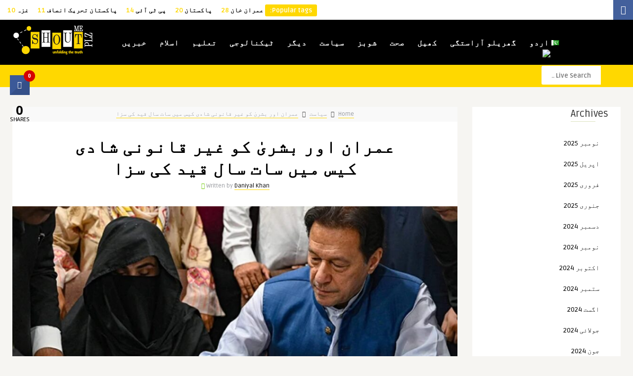

--- FILE ---
content_type: text/html; charset=UTF-8
request_url: https://www.shoutmeplz.com/ur/https-www-shoutmeplz-com-imran-bushra-sentenced-to-seven-year-imprisonment-in-unlawful-marriage-case/
body_size: 44328
content:
<!DOCTYPE HTML>
<html dir="rtl" lang="ur" prefix="og: https://ogp.me/ns#">
<head>
	<!-- Meta Tags -->
	<meta http-equiv="Content-Type" content="text/html; charset=UTF-8" />
	
    <!-- Mobile Device Meta -->
    <meta name="viewport" content="width=device-width, initial-scale=1, maximum-scale=12.0, minimum-scale=.25, user-scalable=yes"/>
    
    <!-- The HTML5 Shim for older browsers (mostly older versions of IE). -->
	<!--[if IE]> <script src="//html5shiv.googlecode.com/svn/trunk/html5.js"></script> <![endif]-->

	<!-- Favicons and rss / pingback -->
    <link rel="alternate" type="application/rss+xml" title="Shout Me Please RSS Feed" href="https://www.shoutmeplz.com/ur/feed/" />
    <link rel="pingback" href="https://www.shoutmeplz.com/xmlrpc.php" />
    <link rel="shortcut icon" type="image/png" href="https://shoutmeplz.com/wp-content/uploads/2022/12/favicon-32x32-1.png"/>  

    <!-- Custom style -->
    <style type="text/css">.logo { margin-top: 10px !important; }header, .sticky, .jquerycssmenu ul li ul { background-color: #000000 !important; }footer { background: url(https://shoutmeplz.com/wp-content/themes/frog-wp/images/bg.png) !important; }.p-first-letter p a  { color: #000000 !important;}.jquerycssmenu ul li a  { color: #FFFFFF !important;}a:hover, .popular-words span, .top-social li a, .blog-ex1 .an-read-more a:hover, .review-box-nr i, .review-box-nr, .blog-ex2 .an-read-more a:hover, ul.aut-meta li.name a, div.p-first-letter p:first-child:first-letter, div.feed-info i, .article_list li .an-display-author a, .widget_anthemes_categories li, div.tagcloud span, .widget_archive li, .widget_meta li, #mcTagMap .tagindex h4, #sc_mcTagMap .tagindex h4 { color: #ffd800 !important;}.bar-header, .popular-words strong, #searchform2 .buttonicon, .featured-articles .article-category, .blog-ex1 .article-category, .blog-ex2 .article-category, ul.masonry_list .article-category, a.author-nrposts, .related-articles .article-category, .entry-btn, .my-paginated-posts span, #newsletter-form input.newsletter-btn, ul.article_list .article-category, #contactform .sendemail, .social-section, #back-top span, .wp-pagenavi span.current, .wp-pagenavi a:hover { background-color: #ffd800 !important;}#mcTagMap .tagindex h4, #sc_mcTagMap .tagindex h4 { border-bottom: 5px solid #ffd800 !important;}.jquerycssmenu ul li.current-home > a, .featured-articles .title-box span a, .blog-ex1 .an-read-more a, .blog-ex1 .an-home-title span a, .blog-ex2 .an-read-more a, .blog-ex2 .an-home-title span a, ul.masonry_list .an-widget-title span a, .related-articles .title-box span a, .single-breadcrumbs li a, .entry-top span a, div.feed-info strong, ul.article_list .an-widget-title span a, .copyright a  { border-bottom: 1px solid #ffd800 !important;}.menu-categories .jquerycssmenu ul li ul { border-top: 3px solid #ffd800 !important;}.prev-articles { border-top: dashed 5px #ffd800 !important;}.featured-articles .article-category i, .blog-ex1 .article-category i, .blog-ex2 .article-category i, ul.masonry_list .article-category i, .related-articles .article-category i, ul.article_list .article-category i   { border-color: #ffd800 transparent #ffd800 #ffd800 !important;}.p-first-letter p a { background-color: #ffd800;}.featured-title, .related-title, .single-content h3.title, .my-paginated-posts p a, .sidebar .widget h3.title, .sidebar-middle .widget h3.title, #wp-calendar tbody td#today, .comments h3.comment-reply-title, #commentform #submit, form.wpcf7-form input.wpcf7-submit, footer .widget h3.title  { background-color: #000000 !important; }.single-content h3.title i, .sidebar .widget h3.title i, .sidebar-middle .widget h3.title i, .comments h3.comment-reply-title i, footer .widget h3.title i { border-color: #000000 transparent #000000 #000000 !important;}.thumbs-rating-container .thumbs-rating-up    { color: #6ecb0a !important; }.thumbs-rating-container .thumbs-rating-down    { color: #fe6969 !important; }html body  { background-color: #f6f5f2!important; }</style>

    <!-- Theme output -->
    <title>عمران اور بشریٰ کو غیر قانونی شادی کیس میں سات سال قید کی سزا - Shout Me Please</title>
	<style>img:is([sizes="auto" i], [sizes^="auto," i]) { contain-intrinsic-size: 3000px 1500px }</style>
	
		<!-- All in One SEO 4.8.8 - aioseo.com -->
	<meta name="description" content="عدالت نے سابق وزیراعظم عمران خان اور اہلیہ بشریٰ بی بی کو ہفتے کے روز &#039;غیر اسلامی&#039; نکاح کیس میں سات سات سال قید کی سزا سنائی۔ سابق وزیراعظم اور ان کی اہلیہ..." />
	<meta name="robots" content="max-image-preview:large" />
	<meta name="author" content="Daniyal Khan"/>
	<meta name="google-site-verification" content="LgRhju4f_xjbFJ2ZjADO-2jdgPryQkBWPJu0Zwz6xCU" />
	<link rel="canonical" href="https://www.shoutmeplz.com/ur/https-www-shoutmeplz-com-imran-bushra-sentenced-to-seven-year-imprisonment-in-unlawful-marriage-case/" />
	<meta name="generator" content="All in One SEO (AIOSEO) 4.8.8" />
		<meta property="og:locale" content="en_US" />
		<meta property="og:site_name" content="Shout Me Please - Just another WordPress site" />
		<meta property="og:type" content="article" />
		<meta property="og:title" content="عمران اور بشریٰ کو غیر قانونی شادی کیس میں سات سال قید کی سزا - Shout Me Please" />
		<meta property="og:description" content="عدالت نے سابق وزیراعظم عمران خان اور اہلیہ بشریٰ بی بی کو ہفتے کے روز &#039;غیر اسلامی&#039; نکاح کیس میں سات سات سال قید کی سزا سنائی۔ سابق وزیراعظم اور ان کی اہلیہ پر 5،5 لاکھ روپے جرمانہ بھی عائد کیا گیا۔" />
		<meta property="og:url" content="https://www.shoutmeplz.com/ur/https-www-shoutmeplz-com-imran-bushra-sentenced-to-seven-year-imprisonment-in-unlawful-marriage-case/" />
		<meta property="og:image" content="https://shoutmeplz.com/wp-content/uploads/2024/02/Imran-Bushra-sentenced-to-seven-year-imprisonment-in-unlawful-marriage-case.jpg" />
		<meta property="og:image:secure_url" content="https://shoutmeplz.com/wp-content/uploads/2024/02/Imran-Bushra-sentenced-to-seven-year-imprisonment-in-unlawful-marriage-case.jpg" />
		<meta property="og:image:width" content="1000" />
		<meta property="og:image:height" content="500" />
		<meta property="article:published_time" content="2024-02-03T15:35:29+00:00" />
		<meta property="article:modified_time" content="2024-02-03T15:35:29+00:00" />
		<meta property="article:publisher" content="https://www.facebook.com/shoutmeplz" />
		<meta name="twitter:card" content="summary_large_image" />
		<meta name="twitter:title" content="عمران اور بشریٰ کو غیر قانونی شادی کیس میں سات سال قید کی سزا - Shout Me Please" />
		<meta name="twitter:description" content="عدالت نے سابق وزیراعظم عمران خان اور اہلیہ بشریٰ بی بی کو ہفتے کے روز &#039;غیر اسلامی&#039; نکاح کیس میں سات سات سال قید کی سزا سنائی۔ سابق وزیراعظم اور ان کی اہلیہ پر 5،5 لاکھ روپے جرمانہ بھی عائد کیا گیا۔" />
		<meta name="twitter:image" content="https://shoutmeplz.com/wp-content/uploads/2024/02/Imran-Bushra-sentenced-to-seven-year-imprisonment-in-unlawful-marriage-case.jpg" />
		<script type="application/ld+json" class="aioseo-schema">
			{"@context":"https:\/\/schema.org","@graph":[{"@type":"BlogPosting","@id":"https:\/\/www.shoutmeplz.com\/ur\/https-www-shoutmeplz-com-imran-bushra-sentenced-to-seven-year-imprisonment-in-unlawful-marriage-case\/#blogposting","name":"\u0639\u0645\u0631\u0627\u0646 \u0627\u0648\u0631 \u0628\u0634\u0631\u06cc\u0670 \u06a9\u0648 \u063a\u06cc\u0631 \u0642\u0627\u0646\u0648\u0646\u06cc \u0634\u0627\u062f\u06cc \u06a9\u06cc\u0633 \u0645\u06cc\u06ba \u0633\u0627\u062a \u0633\u0627\u0644 \u0642\u06cc\u062f \u06a9\u06cc \u0633\u0632\u0627 - Shout Me Please","headline":"\u0639\u0645\u0631\u0627\u0646 \u0627\u0648\u0631 \u0628\u0634\u0631\u06cc\u0670 \u06a9\u0648 \u063a\u06cc\u0631 \u0642\u0627\u0646\u0648\u0646\u06cc \u0634\u0627\u062f\u06cc \u06a9\u06cc\u0633 \u0645\u06cc\u06ba \u0633\u0627\u062a \u0633\u0627\u0644 \u0642\u06cc\u062f \u06a9\u06cc \u0633\u0632\u0627","author":{"@id":"https:\/\/www.shoutmeplz.com\/ur\/author\/danikhan\/#author"},"publisher":{"@id":"https:\/\/www.shoutmeplz.com\/#person"},"image":{"@type":"ImageObject","url":"https:\/\/www.shoutmeplz.com\/wp-content\/uploads\/2024\/02\/Imran-Bushra-sentenced-to-seven-year-imprisonment-in-unlawful-marriage-case.jpg","width":1000,"height":500,"caption":"Imran, Bushra sentenced to seven-year imprisonment in 'unlawful' marriage case"},"datePublished":"2024-02-03T20:35:29+05:00","dateModified":"2024-02-03T20:35:29+05:00","inLanguage":"ur","mainEntityOfPage":{"@id":"https:\/\/www.shoutmeplz.com\/ur\/https-www-shoutmeplz-com-imran-bushra-sentenced-to-seven-year-imprisonment-in-unlawful-marriage-case\/#webpage"},"isPartOf":{"@id":"https:\/\/www.shoutmeplz.com\/ur\/https-www-shoutmeplz-com-imran-bushra-sentenced-to-seven-year-imprisonment-in-unlawful-marriage-case\/#webpage"},"articleSection":"\u0633\u06cc\u0627\u0633\u062a, \u062a\u0648\u0634\u06c1 \u062e\u0627\u0646\u06c1 \u06a9\u06cc\u0633, \u0639\u0645\u0631\u0627\u0646 \u062e\u0627\u0646, \u063a\u06cc\u0631 \u0642\u0627\u0646\u0648\u0646\u06cc \u0634\u0627\u062f\u06cc, \u0627\u0631\u062f\u0648, pll_65be5ce8e1afc"},{"@type":"BreadcrumbList","@id":"https:\/\/www.shoutmeplz.com\/ur\/https-www-shoutmeplz-com-imran-bushra-sentenced-to-seven-year-imprisonment-in-unlawful-marriage-case\/#breadcrumblist","itemListElement":[{"@type":"ListItem","@id":"https:\/\/www.shoutmeplz.com#listItem","position":1,"name":"Home","item":"https:\/\/www.shoutmeplz.com","nextItem":{"@type":"ListItem","@id":"https:\/\/www.shoutmeplz.com\/ur\/category\/%d8%b3%db%8c%d8%a7%d8%b3%d8%aa\/#listItem","name":"\u0633\u06cc\u0627\u0633\u062a"}},{"@type":"ListItem","@id":"https:\/\/www.shoutmeplz.com\/ur\/category\/%d8%b3%db%8c%d8%a7%d8%b3%d8%aa\/#listItem","position":2,"name":"\u0633\u06cc\u0627\u0633\u062a","item":"https:\/\/www.shoutmeplz.com\/ur\/category\/%d8%b3%db%8c%d8%a7%d8%b3%d8%aa\/","nextItem":{"@type":"ListItem","@id":"https:\/\/www.shoutmeplz.com\/ur\/https-www-shoutmeplz-com-imran-bushra-sentenced-to-seven-year-imprisonment-in-unlawful-marriage-case\/#listItem","name":"\u0639\u0645\u0631\u0627\u0646 \u0627\u0648\u0631 \u0628\u0634\u0631\u06cc\u0670 \u06a9\u0648 \u063a\u06cc\u0631 \u0642\u0627\u0646\u0648\u0646\u06cc \u0634\u0627\u062f\u06cc \u06a9\u06cc\u0633 \u0645\u06cc\u06ba \u0633\u0627\u062a \u0633\u0627\u0644 \u0642\u06cc\u062f \u06a9\u06cc \u0633\u0632\u0627"},"previousItem":{"@type":"ListItem","@id":"https:\/\/www.shoutmeplz.com#listItem","name":"Home"}},{"@type":"ListItem","@id":"https:\/\/www.shoutmeplz.com\/ur\/https-www-shoutmeplz-com-imran-bushra-sentenced-to-seven-year-imprisonment-in-unlawful-marriage-case\/#listItem","position":3,"name":"\u0639\u0645\u0631\u0627\u0646 \u0627\u0648\u0631 \u0628\u0634\u0631\u06cc\u0670 \u06a9\u0648 \u063a\u06cc\u0631 \u0642\u0627\u0646\u0648\u0646\u06cc \u0634\u0627\u062f\u06cc \u06a9\u06cc\u0633 \u0645\u06cc\u06ba \u0633\u0627\u062a \u0633\u0627\u0644 \u0642\u06cc\u062f \u06a9\u06cc \u0633\u0632\u0627","previousItem":{"@type":"ListItem","@id":"https:\/\/www.shoutmeplz.com\/ur\/category\/%d8%b3%db%8c%d8%a7%d8%b3%d8%aa\/#listItem","name":"\u0633\u06cc\u0627\u0633\u062a"}}]},{"@type":"Person","@id":"https:\/\/www.shoutmeplz.com\/#person","name":"ishfaq","image":{"@type":"ImageObject","@id":"https:\/\/www.shoutmeplz.com\/ur\/https-www-shoutmeplz-com-imran-bushra-sentenced-to-seven-year-imprisonment-in-unlawful-marriage-case\/#personImage","url":"https:\/\/secure.gravatar.com\/avatar\/99def70b16c3732c416d3324da532825315e57d6f6e4ae5976be1ee168a316c4?s=96&d=mm&r=g","width":96,"height":96,"caption":"ishfaq"}},{"@type":"Person","@id":"https:\/\/www.shoutmeplz.com\/ur\/author\/danikhan\/#author","url":"https:\/\/www.shoutmeplz.com\/ur\/author\/danikhan\/","name":"Daniyal Khan","image":{"@type":"ImageObject","@id":"https:\/\/www.shoutmeplz.com\/ur\/https-www-shoutmeplz-com-imran-bushra-sentenced-to-seven-year-imprisonment-in-unlawful-marriage-case\/#authorImage","url":"https:\/\/secure.gravatar.com\/avatar\/c65244990eaeafd39a9ba75781d2055245d1ebe33ae8b1ad30362af78003d8b6?s=96&d=mm&r=g","width":96,"height":96,"caption":"Daniyal Khan"}},{"@type":"WebPage","@id":"https:\/\/www.shoutmeplz.com\/ur\/https-www-shoutmeplz-com-imran-bushra-sentenced-to-seven-year-imprisonment-in-unlawful-marriage-case\/#webpage","url":"https:\/\/www.shoutmeplz.com\/ur\/https-www-shoutmeplz-com-imran-bushra-sentenced-to-seven-year-imprisonment-in-unlawful-marriage-case\/","name":"\u0639\u0645\u0631\u0627\u0646 \u0627\u0648\u0631 \u0628\u0634\u0631\u06cc\u0670 \u06a9\u0648 \u063a\u06cc\u0631 \u0642\u0627\u0646\u0648\u0646\u06cc \u0634\u0627\u062f\u06cc \u06a9\u06cc\u0633 \u0645\u06cc\u06ba \u0633\u0627\u062a \u0633\u0627\u0644 \u0642\u06cc\u062f \u06a9\u06cc \u0633\u0632\u0627 - Shout Me Please","description":"\u0639\u062f\u0627\u0644\u062a \u0646\u06d2 \u0633\u0627\u0628\u0642 \u0648\u0632\u06cc\u0631\u0627\u0639\u0638\u0645 \u0639\u0645\u0631\u0627\u0646 \u062e\u0627\u0646 \u0627\u0648\u0631 \u0627\u06c1\u0644\u06cc\u06c1 \u0628\u0634\u0631\u06cc\u0670 \u0628\u06cc \u0628\u06cc \u06a9\u0648 \u06c1\u0641\u062a\u06d2 \u06a9\u06d2 \u0631\u0648\u0632 '\u063a\u06cc\u0631 \u0627\u0633\u0644\u0627\u0645\u06cc' \u0646\u06a9\u0627\u062d \u06a9\u06cc\u0633 \u0645\u06cc\u06ba \u0633\u0627\u062a \u0633\u0627\u062a \u0633\u0627\u0644 \u0642\u06cc\u062f \u06a9\u06cc \u0633\u0632\u0627 \u0633\u0646\u0627\u0626\u06cc\u06d4 \u0633\u0627\u0628\u0642 \u0648\u0632\u06cc\u0631\u0627\u0639\u0638\u0645 \u0627\u0648\u0631 \u0627\u0646 \u06a9\u06cc \u0627\u06c1\u0644\u06cc\u06c1...","inLanguage":"ur","isPartOf":{"@id":"https:\/\/www.shoutmeplz.com\/#website"},"breadcrumb":{"@id":"https:\/\/www.shoutmeplz.com\/ur\/https-www-shoutmeplz-com-imran-bushra-sentenced-to-seven-year-imprisonment-in-unlawful-marriage-case\/#breadcrumblist"},"author":{"@id":"https:\/\/www.shoutmeplz.com\/ur\/author\/danikhan\/#author"},"creator":{"@id":"https:\/\/www.shoutmeplz.com\/ur\/author\/danikhan\/#author"},"image":{"@type":"ImageObject","url":"https:\/\/www.shoutmeplz.com\/wp-content\/uploads\/2024\/02\/Imran-Bushra-sentenced-to-seven-year-imprisonment-in-unlawful-marriage-case.jpg","@id":"https:\/\/www.shoutmeplz.com\/ur\/https-www-shoutmeplz-com-imran-bushra-sentenced-to-seven-year-imprisonment-in-unlawful-marriage-case\/#mainImage","width":1000,"height":500,"caption":"Imran, Bushra sentenced to seven-year imprisonment in 'unlawful' marriage case"},"primaryImageOfPage":{"@id":"https:\/\/www.shoutmeplz.com\/ur\/https-www-shoutmeplz-com-imran-bushra-sentenced-to-seven-year-imprisonment-in-unlawful-marriage-case\/#mainImage"},"datePublished":"2024-02-03T20:35:29+05:00","dateModified":"2024-02-03T20:35:29+05:00"},{"@type":"WebSite","@id":"https:\/\/www.shoutmeplz.com\/#website","url":"https:\/\/www.shoutmeplz.com\/","name":"Shout Me Please","description":"Just another WordPress site","inLanguage":"ur","publisher":{"@id":"https:\/\/www.shoutmeplz.com\/#person"}}]}
		</script>
		<!-- All in One SEO -->

<script id="cookieyes" type="text/javascript" src="https://cdn-cookieyes.com/client_data/aa4638ee585b731bbcddca46/script.js"></script><link rel="alternate" href="https://www.shoutmeplz.com/imran-bushra-sentenced-to-seven-year-imprisonment-in-unlawful-marriage-case/" hreflang="en" />
<link rel="alternate" href="https://www.shoutmeplz.com/ur/https-www-shoutmeplz-com-imran-bushra-sentenced-to-seven-year-imprisonment-in-unlawful-marriage-case/" hreflang="ur" />
<link rel='dns-prefetch' href='//fonts.googleapis.com' />
<link rel="alternate" type="application/rss+xml" title="Shout Me Please &raquo; فیڈ" href="https://www.shoutmeplz.com/ur/feed/" />
<link rel="alternate" type="application/rss+xml" title="Shout Me Please &raquo; تبصروں کی فیڈ" href="https://www.shoutmeplz.com/ur/comments/feed/" />
<link rel="alternate" type="application/rss+xml" title="Shout Me Please &raquo; عمران اور بشریٰ کو غیر قانونی شادی کیس میں سات سال قید کی سزا تبصروں کی فیڈ" href="https://www.shoutmeplz.com/ur/https-www-shoutmeplz-com-imran-bushra-sentenced-to-seven-year-imprisonment-in-unlawful-marriage-case/feed/" />
		<!-- This site uses the Google Analytics by MonsterInsights plugin v9.9.0 - Using Analytics tracking - https://www.monsterinsights.com/ -->
							<script src="//www.googletagmanager.com/gtag/js?id=G-2KLNYNH03R"  data-cfasync="false" data-wpfc-render="false" type="text/javascript" async></script>
			<script data-cfasync="false" data-wpfc-render="false" type="text/javascript">
				var mi_version = '9.9.0';
				var mi_track_user = true;
				var mi_no_track_reason = '';
								var MonsterInsightsDefaultLocations = {"page_location":"https:\/\/www.shoutmeplz.com\/ur\/https-www-shoutmeplz-com-imran-bushra-sentenced-to-seven-year-imprisonment-in-unlawful-marriage-case\/"};
								if ( typeof MonsterInsightsPrivacyGuardFilter === 'function' ) {
					var MonsterInsightsLocations = (typeof MonsterInsightsExcludeQuery === 'object') ? MonsterInsightsPrivacyGuardFilter( MonsterInsightsExcludeQuery ) : MonsterInsightsPrivacyGuardFilter( MonsterInsightsDefaultLocations );
				} else {
					var MonsterInsightsLocations = (typeof MonsterInsightsExcludeQuery === 'object') ? MonsterInsightsExcludeQuery : MonsterInsightsDefaultLocations;
				}

								var disableStrs = [
										'ga-disable-G-2KLNYNH03R',
									];

				/* Function to detect opted out users */
				function __gtagTrackerIsOptedOut() {
					for (var index = 0; index < disableStrs.length; index++) {
						if (document.cookie.indexOf(disableStrs[index] + '=true') > -1) {
							return true;
						}
					}

					return false;
				}

				/* Disable tracking if the opt-out cookie exists. */
				if (__gtagTrackerIsOptedOut()) {
					for (var index = 0; index < disableStrs.length; index++) {
						window[disableStrs[index]] = true;
					}
				}

				/* Opt-out function */
				function __gtagTrackerOptout() {
					for (var index = 0; index < disableStrs.length; index++) {
						document.cookie = disableStrs[index] + '=true; expires=Thu, 31 Dec 2099 23:59:59 UTC; path=/';
						window[disableStrs[index]] = true;
					}
				}

				if ('undefined' === typeof gaOptout) {
					function gaOptout() {
						__gtagTrackerOptout();
					}
				}
								window.dataLayer = window.dataLayer || [];

				window.MonsterInsightsDualTracker = {
					helpers: {},
					trackers: {},
				};
				if (mi_track_user) {
					function __gtagDataLayer() {
						dataLayer.push(arguments);
					}

					function __gtagTracker(type, name, parameters) {
						if (!parameters) {
							parameters = {};
						}

						if (parameters.send_to) {
							__gtagDataLayer.apply(null, arguments);
							return;
						}

						if (type === 'event') {
														parameters.send_to = monsterinsights_frontend.v4_id;
							var hookName = name;
							if (typeof parameters['event_category'] !== 'undefined') {
								hookName = parameters['event_category'] + ':' + name;
							}

							if (typeof MonsterInsightsDualTracker.trackers[hookName] !== 'undefined') {
								MonsterInsightsDualTracker.trackers[hookName](parameters);
							} else {
								__gtagDataLayer('event', name, parameters);
							}
							
						} else {
							__gtagDataLayer.apply(null, arguments);
						}
					}

					__gtagTracker('js', new Date());
					__gtagTracker('set', {
						'developer_id.dZGIzZG': true,
											});
					if ( MonsterInsightsLocations.page_location ) {
						__gtagTracker('set', MonsterInsightsLocations);
					}
										__gtagTracker('config', 'G-2KLNYNH03R', {"forceSSL":"true","link_attribution":"true"} );
										window.gtag = __gtagTracker;										(function () {
						/* https://developers.google.com/analytics/devguides/collection/analyticsjs/ */
						/* ga and __gaTracker compatibility shim. */
						var noopfn = function () {
							return null;
						};
						var newtracker = function () {
							return new Tracker();
						};
						var Tracker = function () {
							return null;
						};
						var p = Tracker.prototype;
						p.get = noopfn;
						p.set = noopfn;
						p.send = function () {
							var args = Array.prototype.slice.call(arguments);
							args.unshift('send');
							__gaTracker.apply(null, args);
						};
						var __gaTracker = function () {
							var len = arguments.length;
							if (len === 0) {
								return;
							}
							var f = arguments[len - 1];
							if (typeof f !== 'object' || f === null || typeof f.hitCallback !== 'function') {
								if ('send' === arguments[0]) {
									var hitConverted, hitObject = false, action;
									if ('event' === arguments[1]) {
										if ('undefined' !== typeof arguments[3]) {
											hitObject = {
												'eventAction': arguments[3],
												'eventCategory': arguments[2],
												'eventLabel': arguments[4],
												'value': arguments[5] ? arguments[5] : 1,
											}
										}
									}
									if ('pageview' === arguments[1]) {
										if ('undefined' !== typeof arguments[2]) {
											hitObject = {
												'eventAction': 'page_view',
												'page_path': arguments[2],
											}
										}
									}
									if (typeof arguments[2] === 'object') {
										hitObject = arguments[2];
									}
									if (typeof arguments[5] === 'object') {
										Object.assign(hitObject, arguments[5]);
									}
									if ('undefined' !== typeof arguments[1].hitType) {
										hitObject = arguments[1];
										if ('pageview' === hitObject.hitType) {
											hitObject.eventAction = 'page_view';
										}
									}
									if (hitObject) {
										action = 'timing' === arguments[1].hitType ? 'timing_complete' : hitObject.eventAction;
										hitConverted = mapArgs(hitObject);
										__gtagTracker('event', action, hitConverted);
									}
								}
								return;
							}

							function mapArgs(args) {
								var arg, hit = {};
								var gaMap = {
									'eventCategory': 'event_category',
									'eventAction': 'event_action',
									'eventLabel': 'event_label',
									'eventValue': 'event_value',
									'nonInteraction': 'non_interaction',
									'timingCategory': 'event_category',
									'timingVar': 'name',
									'timingValue': 'value',
									'timingLabel': 'event_label',
									'page': 'page_path',
									'location': 'page_location',
									'title': 'page_title',
									'referrer' : 'page_referrer',
								};
								for (arg in args) {
																		if (!(!args.hasOwnProperty(arg) || !gaMap.hasOwnProperty(arg))) {
										hit[gaMap[arg]] = args[arg];
									} else {
										hit[arg] = args[arg];
									}
								}
								return hit;
							}

							try {
								f.hitCallback();
							} catch (ex) {
							}
						};
						__gaTracker.create = newtracker;
						__gaTracker.getByName = newtracker;
						__gaTracker.getAll = function () {
							return [];
						};
						__gaTracker.remove = noopfn;
						__gaTracker.loaded = true;
						window['__gaTracker'] = __gaTracker;
					})();
									} else {
										console.log("");
					(function () {
						function __gtagTracker() {
							return null;
						}

						window['__gtagTracker'] = __gtagTracker;
						window['gtag'] = __gtagTracker;
					})();
									}
			</script>
			
							<!-- / Google Analytics by MonsterInsights -->
		<script type="text/javascript">
/* <![CDATA[ */
window._wpemojiSettings = {"baseUrl":"https:\/\/s.w.org\/images\/core\/emoji\/16.0.1\/72x72\/","ext":".png","svgUrl":"https:\/\/s.w.org\/images\/core\/emoji\/16.0.1\/svg\/","svgExt":".svg","source":{"concatemoji":"https:\/\/www.shoutmeplz.com\/wp-includes\/js\/wp-emoji-release.min.js?ver=6.8.3"}};
/*! This file is auto-generated */
!function(s,n){var o,i,e;function c(e){try{var t={supportTests:e,timestamp:(new Date).valueOf()};sessionStorage.setItem(o,JSON.stringify(t))}catch(e){}}function p(e,t,n){e.clearRect(0,0,e.canvas.width,e.canvas.height),e.fillText(t,0,0);var t=new Uint32Array(e.getImageData(0,0,e.canvas.width,e.canvas.height).data),a=(e.clearRect(0,0,e.canvas.width,e.canvas.height),e.fillText(n,0,0),new Uint32Array(e.getImageData(0,0,e.canvas.width,e.canvas.height).data));return t.every(function(e,t){return e===a[t]})}function u(e,t){e.clearRect(0,0,e.canvas.width,e.canvas.height),e.fillText(t,0,0);for(var n=e.getImageData(16,16,1,1),a=0;a<n.data.length;a++)if(0!==n.data[a])return!1;return!0}function f(e,t,n,a){switch(t){case"flag":return n(e,"\ud83c\udff3\ufe0f\u200d\u26a7\ufe0f","\ud83c\udff3\ufe0f\u200b\u26a7\ufe0f")?!1:!n(e,"\ud83c\udde8\ud83c\uddf6","\ud83c\udde8\u200b\ud83c\uddf6")&&!n(e,"\ud83c\udff4\udb40\udc67\udb40\udc62\udb40\udc65\udb40\udc6e\udb40\udc67\udb40\udc7f","\ud83c\udff4\u200b\udb40\udc67\u200b\udb40\udc62\u200b\udb40\udc65\u200b\udb40\udc6e\u200b\udb40\udc67\u200b\udb40\udc7f");case"emoji":return!a(e,"\ud83e\udedf")}return!1}function g(e,t,n,a){var r="undefined"!=typeof WorkerGlobalScope&&self instanceof WorkerGlobalScope?new OffscreenCanvas(300,150):s.createElement("canvas"),o=r.getContext("2d",{willReadFrequently:!0}),i=(o.textBaseline="top",o.font="600 32px Arial",{});return e.forEach(function(e){i[e]=t(o,e,n,a)}),i}function t(e){var t=s.createElement("script");t.src=e,t.defer=!0,s.head.appendChild(t)}"undefined"!=typeof Promise&&(o="wpEmojiSettingsSupports",i=["flag","emoji"],n.supports={everything:!0,everythingExceptFlag:!0},e=new Promise(function(e){s.addEventListener("DOMContentLoaded",e,{once:!0})}),new Promise(function(t){var n=function(){try{var e=JSON.parse(sessionStorage.getItem(o));if("object"==typeof e&&"number"==typeof e.timestamp&&(new Date).valueOf()<e.timestamp+604800&&"object"==typeof e.supportTests)return e.supportTests}catch(e){}return null}();if(!n){if("undefined"!=typeof Worker&&"undefined"!=typeof OffscreenCanvas&&"undefined"!=typeof URL&&URL.createObjectURL&&"undefined"!=typeof Blob)try{var e="postMessage("+g.toString()+"("+[JSON.stringify(i),f.toString(),p.toString(),u.toString()].join(",")+"));",a=new Blob([e],{type:"text/javascript"}),r=new Worker(URL.createObjectURL(a),{name:"wpTestEmojiSupports"});return void(r.onmessage=function(e){c(n=e.data),r.terminate(),t(n)})}catch(e){}c(n=g(i,f,p,u))}t(n)}).then(function(e){for(var t in e)n.supports[t]=e[t],n.supports.everything=n.supports.everything&&n.supports[t],"flag"!==t&&(n.supports.everythingExceptFlag=n.supports.everythingExceptFlag&&n.supports[t]);n.supports.everythingExceptFlag=n.supports.everythingExceptFlag&&!n.supports.flag,n.DOMReady=!1,n.readyCallback=function(){n.DOMReady=!0}}).then(function(){return e}).then(function(){var e;n.supports.everything||(n.readyCallback(),(e=n.source||{}).concatemoji?t(e.concatemoji):e.wpemoji&&e.twemoji&&(t(e.twemoji),t(e.wpemoji)))}))}((window,document),window._wpemojiSettings);
/* ]]> */
</script>

<link rel='stylesheet' id='taqyeem-style-css' href='https://www.shoutmeplz.com/wp-content/plugins/anthemes-reviews/style.css?ver=6.8.3' type='text/css' media='all' />
<style id='wp-emoji-styles-inline-css' type='text/css'>

	img.wp-smiley, img.emoji {
		display: inline !important;
		border: none !important;
		box-shadow: none !important;
		height: 1em !important;
		width: 1em !important;
		margin: 0 0.07em !important;
		vertical-align: -0.1em !important;
		background: none !important;
		padding: 0 !important;
	}
</style>
<link rel='stylesheet' id='wp-block-library-rtl-css' href='https://www.shoutmeplz.com/wp-includes/css/dist/block-library/style-rtl.min.css?ver=6.8.3' type='text/css' media='all' />
<style id='classic-theme-styles-inline-css' type='text/css'>
/*! This file is auto-generated */
.wp-block-button__link{color:#fff;background-color:#32373c;border-radius:9999px;box-shadow:none;text-decoration:none;padding:calc(.667em + 2px) calc(1.333em + 2px);font-size:1.125em}.wp-block-file__button{background:#32373c;color:#fff;text-decoration:none}
</style>
<style id='global-styles-inline-css' type='text/css'>
:root{--wp--preset--aspect-ratio--square: 1;--wp--preset--aspect-ratio--4-3: 4/3;--wp--preset--aspect-ratio--3-4: 3/4;--wp--preset--aspect-ratio--3-2: 3/2;--wp--preset--aspect-ratio--2-3: 2/3;--wp--preset--aspect-ratio--16-9: 16/9;--wp--preset--aspect-ratio--9-16: 9/16;--wp--preset--color--black: #000000;--wp--preset--color--cyan-bluish-gray: #abb8c3;--wp--preset--color--white: #ffffff;--wp--preset--color--pale-pink: #f78da7;--wp--preset--color--vivid-red: #cf2e2e;--wp--preset--color--luminous-vivid-orange: #ff6900;--wp--preset--color--luminous-vivid-amber: #fcb900;--wp--preset--color--light-green-cyan: #7bdcb5;--wp--preset--color--vivid-green-cyan: #00d084;--wp--preset--color--pale-cyan-blue: #8ed1fc;--wp--preset--color--vivid-cyan-blue: #0693e3;--wp--preset--color--vivid-purple: #9b51e0;--wp--preset--gradient--vivid-cyan-blue-to-vivid-purple: linear-gradient(135deg,rgba(6,147,227,1) 0%,rgb(155,81,224) 100%);--wp--preset--gradient--light-green-cyan-to-vivid-green-cyan: linear-gradient(135deg,rgb(122,220,180) 0%,rgb(0,208,130) 100%);--wp--preset--gradient--luminous-vivid-amber-to-luminous-vivid-orange: linear-gradient(135deg,rgba(252,185,0,1) 0%,rgba(255,105,0,1) 100%);--wp--preset--gradient--luminous-vivid-orange-to-vivid-red: linear-gradient(135deg,rgba(255,105,0,1) 0%,rgb(207,46,46) 100%);--wp--preset--gradient--very-light-gray-to-cyan-bluish-gray: linear-gradient(135deg,rgb(238,238,238) 0%,rgb(169,184,195) 100%);--wp--preset--gradient--cool-to-warm-spectrum: linear-gradient(135deg,rgb(74,234,220) 0%,rgb(151,120,209) 20%,rgb(207,42,186) 40%,rgb(238,44,130) 60%,rgb(251,105,98) 80%,rgb(254,248,76) 100%);--wp--preset--gradient--blush-light-purple: linear-gradient(135deg,rgb(255,206,236) 0%,rgb(152,150,240) 100%);--wp--preset--gradient--blush-bordeaux: linear-gradient(135deg,rgb(254,205,165) 0%,rgb(254,45,45) 50%,rgb(107,0,62) 100%);--wp--preset--gradient--luminous-dusk: linear-gradient(135deg,rgb(255,203,112) 0%,rgb(199,81,192) 50%,rgb(65,88,208) 100%);--wp--preset--gradient--pale-ocean: linear-gradient(135deg,rgb(255,245,203) 0%,rgb(182,227,212) 50%,rgb(51,167,181) 100%);--wp--preset--gradient--electric-grass: linear-gradient(135deg,rgb(202,248,128) 0%,rgb(113,206,126) 100%);--wp--preset--gradient--midnight: linear-gradient(135deg,rgb(2,3,129) 0%,rgb(40,116,252) 100%);--wp--preset--font-size--small: 13px;--wp--preset--font-size--medium: 20px;--wp--preset--font-size--large: 36px;--wp--preset--font-size--x-large: 42px;--wp--preset--spacing--20: 0.44rem;--wp--preset--spacing--30: 0.67rem;--wp--preset--spacing--40: 1rem;--wp--preset--spacing--50: 1.5rem;--wp--preset--spacing--60: 2.25rem;--wp--preset--spacing--70: 3.38rem;--wp--preset--spacing--80: 5.06rem;--wp--preset--shadow--natural: 6px 6px 9px rgba(0, 0, 0, 0.2);--wp--preset--shadow--deep: 12px 12px 50px rgba(0, 0, 0, 0.4);--wp--preset--shadow--sharp: 6px 6px 0px rgba(0, 0, 0, 0.2);--wp--preset--shadow--outlined: 6px 6px 0px -3px rgba(255, 255, 255, 1), 6px 6px rgba(0, 0, 0, 1);--wp--preset--shadow--crisp: 6px 6px 0px rgba(0, 0, 0, 1);}:where(.is-layout-flex){gap: 0.5em;}:where(.is-layout-grid){gap: 0.5em;}body .is-layout-flex{display: flex;}.is-layout-flex{flex-wrap: wrap;align-items: center;}.is-layout-flex > :is(*, div){margin: 0;}body .is-layout-grid{display: grid;}.is-layout-grid > :is(*, div){margin: 0;}:where(.wp-block-columns.is-layout-flex){gap: 2em;}:where(.wp-block-columns.is-layout-grid){gap: 2em;}:where(.wp-block-post-template.is-layout-flex){gap: 1.25em;}:where(.wp-block-post-template.is-layout-grid){gap: 1.25em;}.has-black-color{color: var(--wp--preset--color--black) !important;}.has-cyan-bluish-gray-color{color: var(--wp--preset--color--cyan-bluish-gray) !important;}.has-white-color{color: var(--wp--preset--color--white) !important;}.has-pale-pink-color{color: var(--wp--preset--color--pale-pink) !important;}.has-vivid-red-color{color: var(--wp--preset--color--vivid-red) !important;}.has-luminous-vivid-orange-color{color: var(--wp--preset--color--luminous-vivid-orange) !important;}.has-luminous-vivid-amber-color{color: var(--wp--preset--color--luminous-vivid-amber) !important;}.has-light-green-cyan-color{color: var(--wp--preset--color--light-green-cyan) !important;}.has-vivid-green-cyan-color{color: var(--wp--preset--color--vivid-green-cyan) !important;}.has-pale-cyan-blue-color{color: var(--wp--preset--color--pale-cyan-blue) !important;}.has-vivid-cyan-blue-color{color: var(--wp--preset--color--vivid-cyan-blue) !important;}.has-vivid-purple-color{color: var(--wp--preset--color--vivid-purple) !important;}.has-black-background-color{background-color: var(--wp--preset--color--black) !important;}.has-cyan-bluish-gray-background-color{background-color: var(--wp--preset--color--cyan-bluish-gray) !important;}.has-white-background-color{background-color: var(--wp--preset--color--white) !important;}.has-pale-pink-background-color{background-color: var(--wp--preset--color--pale-pink) !important;}.has-vivid-red-background-color{background-color: var(--wp--preset--color--vivid-red) !important;}.has-luminous-vivid-orange-background-color{background-color: var(--wp--preset--color--luminous-vivid-orange) !important;}.has-luminous-vivid-amber-background-color{background-color: var(--wp--preset--color--luminous-vivid-amber) !important;}.has-light-green-cyan-background-color{background-color: var(--wp--preset--color--light-green-cyan) !important;}.has-vivid-green-cyan-background-color{background-color: var(--wp--preset--color--vivid-green-cyan) !important;}.has-pale-cyan-blue-background-color{background-color: var(--wp--preset--color--pale-cyan-blue) !important;}.has-vivid-cyan-blue-background-color{background-color: var(--wp--preset--color--vivid-cyan-blue) !important;}.has-vivid-purple-background-color{background-color: var(--wp--preset--color--vivid-purple) !important;}.has-black-border-color{border-color: var(--wp--preset--color--black) !important;}.has-cyan-bluish-gray-border-color{border-color: var(--wp--preset--color--cyan-bluish-gray) !important;}.has-white-border-color{border-color: var(--wp--preset--color--white) !important;}.has-pale-pink-border-color{border-color: var(--wp--preset--color--pale-pink) !important;}.has-vivid-red-border-color{border-color: var(--wp--preset--color--vivid-red) !important;}.has-luminous-vivid-orange-border-color{border-color: var(--wp--preset--color--luminous-vivid-orange) !important;}.has-luminous-vivid-amber-border-color{border-color: var(--wp--preset--color--luminous-vivid-amber) !important;}.has-light-green-cyan-border-color{border-color: var(--wp--preset--color--light-green-cyan) !important;}.has-vivid-green-cyan-border-color{border-color: var(--wp--preset--color--vivid-green-cyan) !important;}.has-pale-cyan-blue-border-color{border-color: var(--wp--preset--color--pale-cyan-blue) !important;}.has-vivid-cyan-blue-border-color{border-color: var(--wp--preset--color--vivid-cyan-blue) !important;}.has-vivid-purple-border-color{border-color: var(--wp--preset--color--vivid-purple) !important;}.has-vivid-cyan-blue-to-vivid-purple-gradient-background{background: var(--wp--preset--gradient--vivid-cyan-blue-to-vivid-purple) !important;}.has-light-green-cyan-to-vivid-green-cyan-gradient-background{background: var(--wp--preset--gradient--light-green-cyan-to-vivid-green-cyan) !important;}.has-luminous-vivid-amber-to-luminous-vivid-orange-gradient-background{background: var(--wp--preset--gradient--luminous-vivid-amber-to-luminous-vivid-orange) !important;}.has-luminous-vivid-orange-to-vivid-red-gradient-background{background: var(--wp--preset--gradient--luminous-vivid-orange-to-vivid-red) !important;}.has-very-light-gray-to-cyan-bluish-gray-gradient-background{background: var(--wp--preset--gradient--very-light-gray-to-cyan-bluish-gray) !important;}.has-cool-to-warm-spectrum-gradient-background{background: var(--wp--preset--gradient--cool-to-warm-spectrum) !important;}.has-blush-light-purple-gradient-background{background: var(--wp--preset--gradient--blush-light-purple) !important;}.has-blush-bordeaux-gradient-background{background: var(--wp--preset--gradient--blush-bordeaux) !important;}.has-luminous-dusk-gradient-background{background: var(--wp--preset--gradient--luminous-dusk) !important;}.has-pale-ocean-gradient-background{background: var(--wp--preset--gradient--pale-ocean) !important;}.has-electric-grass-gradient-background{background: var(--wp--preset--gradient--electric-grass) !important;}.has-midnight-gradient-background{background: var(--wp--preset--gradient--midnight) !important;}.has-small-font-size{font-size: var(--wp--preset--font-size--small) !important;}.has-medium-font-size{font-size: var(--wp--preset--font-size--medium) !important;}.has-large-font-size{font-size: var(--wp--preset--font-size--large) !important;}.has-x-large-font-size{font-size: var(--wp--preset--font-size--x-large) !important;}
:where(.wp-block-post-template.is-layout-flex){gap: 1.25em;}:where(.wp-block-post-template.is-layout-grid){gap: 1.25em;}
:where(.wp-block-columns.is-layout-flex){gap: 2em;}:where(.wp-block-columns.is-layout-grid){gap: 2em;}
:root :where(.wp-block-pullquote){font-size: 1.5em;line-height: 1.6;}
</style>
<link rel='stylesheet' id='anthemes_shortcode_styles-css' href='https://www.shoutmeplz.com/wp-content/plugins/anthemes-shortcodes/includes/css/anthemes-shortcodes.css?ver=6.8.3' type='text/css' media='all' />
<link rel='stylesheet' id='contact-form-7-css' href='https://www.shoutmeplz.com/wp-content/plugins/contact-form-7/includes/css/styles.css?ver=6.1.2' type='text/css' media='all' />
<link rel='stylesheet' id='contact-form-7-rtl-css' href='https://www.shoutmeplz.com/wp-content/plugins/contact-form-7/includes/css/styles-rtl.css?ver=6.1.2' type='text/css' media='all' />
<link rel='stylesheet' id='cresta-social-crestafont-css' href='https://www.shoutmeplz.com/wp-content/plugins/cresta-social-share-counter/css/csscfont.min.css?ver=2.9.9.6' type='text/css' media='all' />
<link rel='stylesheet' id='cresta-social-wp-style-css' href='https://www.shoutmeplz.com/wp-content/plugins/cresta-social-share-counter/css/cresta-wp-css.min.css?ver=2.9.9.6' type='text/css' media='all' />
<link rel='stylesheet' id='cresta-social-googlefonts-css' href='//fonts.googleapis.com/css?family=Noto+Sans:400,700&#038;display=swap' type='text/css' media='all' />
<link rel='stylesheet' id='dashicons-css' href='https://www.shoutmeplz.com/wp-includes/css/dashicons.min.css?ver=6.8.3' type='text/css' media='all' />
<link rel='stylesheet' id='rmp-menu-styles-css' href='https://www.shoutmeplz.com/wp-content/uploads/rmp-menu/css/rmp-menu.css?ver=ed6497' type='text/css' media='all' />
<link rel='stylesheet' id='thumbs_rating_styles-css' href='https://www.shoutmeplz.com/wp-content/plugins/thumbs-rating/css/style.css?ver=1.0.0' type='text/css' media='all' />
<link rel='stylesheet' id='style-css' href='https://www.shoutmeplz.com/wp-content/themes/frog-wp/style.css?ver=4.3' type='text/css' media='all' />
<link rel='stylesheet' id='default-css' href='https://www.shoutmeplz.com/wp-content/themes/frog-wp/css/colors/default.css?ver=4.3' type='text/css' media='all' />
<link rel='stylesheet' id='responsive-css' href='https://www.shoutmeplz.com/wp-content/themes/frog-wp/css/responsive.css?ver=4.3' type='text/css' media='all' />
<link rel='stylesheet' id='google-font-css' href='//fonts.googleapis.com/css?family=Ruda%3A400%2C700&#038;ver=6.8.3' type='text/css' media='all' />
<link rel='stylesheet' id='font-awesome-css' href='https://www.shoutmeplz.com/wp-content/plugins/elementor/assets/lib/font-awesome/css/font-awesome.min.css?ver=4.7.0' type='text/css' media='all' />
<link rel='stylesheet' id='wp-pagenavi-css' href='https://www.shoutmeplz.com/wp-content/plugins/wp-pagenavi/pagenavi-css.css?ver=2.70' type='text/css' media='all' />
<script type="text/javascript" src="https://www.shoutmeplz.com/wp-includes/js/jquery/jquery.min.js?ver=3.7.1" id="jquery-core-js"></script>
<script type="text/javascript" src="https://www.shoutmeplz.com/wp-includes/js/jquery/jquery-migrate.min.js?ver=3.4.1" id="jquery-migrate-js"></script>
<script type="text/javascript" src="https://www.shoutmeplz.com/wp-content/plugins/anthemes-reviews/js/tie.js?ver=6.8.3" id="taqyeem-main-js"></script>
<script type="text/javascript" src="https://www.shoutmeplz.com/wp-content/plugins/google-analytics-for-wordpress/assets/js/frontend-gtag.min.js?ver=9.9.0" id="monsterinsights-frontend-script-js" async="async" data-wp-strategy="async"></script>
<script data-cfasync="false" data-wpfc-render="false" type="text/javascript" id='monsterinsights-frontend-script-js-extra'>/* <![CDATA[ */
var monsterinsights_frontend = {"js_events_tracking":"true","download_extensions":"doc,pdf,ppt,zip,xls,docx,pptx,xlsx","inbound_paths":"[{\"path\":\"\\\/go\\\/\",\"label\":\"affiliate\"},{\"path\":\"\\\/recommend\\\/\",\"label\":\"affiliate\"}]","home_url":"https:\/\/www.shoutmeplz.com","hash_tracking":"false","v4_id":"G-2KLNYNH03R"};/* ]]> */
</script>
<script type="text/javascript" id="thumbs_rating_scripts-js-extra">
/* <![CDATA[ */
var thumbs_rating_ajax = {"ajax_url":"https:\/\/www.shoutmeplz.com\/wp-admin\/admin-ajax.php","nonce":"d28f781cc7"};
/* ]]> */
</script>
<script type="text/javascript" src="https://www.shoutmeplz.com/wp-content/plugins/thumbs-rating/js/general.js?ver=4.0.1" id="thumbs_rating_scripts-js"></script>
<link rel="https://api.w.org/" href="https://www.shoutmeplz.com/wp-json/" /><link rel="alternate" title="JSON" type="application/json" href="https://www.shoutmeplz.com/wp-json/wp/v2/posts/6724" /><link rel="EditURI" type="application/rsd+xml" title="RSD" href="https://www.shoutmeplz.com/xmlrpc.php?rsd" />
<meta name="generator" content="WordPress 6.8.3" />
<link rel='shortlink' href='https://www.shoutmeplz.com/?p=6724' />
<link rel="alternate" title="oEmbed (JSON)" type="application/json+oembed" href="https://www.shoutmeplz.com/wp-json/oembed/1.0/embed?url=https%3A%2F%2Fwww.shoutmeplz.com%2Fur%2Fhttps-www-shoutmeplz-com-imran-bushra-sentenced-to-seven-year-imprisonment-in-unlawful-marriage-case%2F" />
<link rel="alternate" title="oEmbed (XML)" type="text/xml+oembed" href="https://www.shoutmeplz.com/wp-json/oembed/1.0/embed?url=https%3A%2F%2Fwww.shoutmeplz.com%2Fur%2Fhttps-www-shoutmeplz-com-imran-bushra-sentenced-to-seven-year-imprisonment-in-unlawful-marriage-case%2F&#038;format=xml" />
<script type='text/javascript'>
/* <![CDATA[ */
var taqyeem = {"ajaxurl":"https://www.shoutmeplz.com/wp-admin/admin-ajax.php" , "your_rating":"Your Rating:"};
/* ]]> */
</script>
<style type="text/css" media="screen"> 

</style> 
<style id='cresta-social-share-counter-inline-css'>.cresta-share-icon .sbutton {font-family: 'Noto Sans', sans-serif;}
			@media (max-width : 640px) {
				#crestashareicon {
					display:none !important;
				}
			}
		#crestashareicon {position:fixed; top:20%; left:20px; float:left;z-index:99;}

		#crestashareicon .sbutton {clear:both;display:none;}
		#crestashareicon .sbutton { float:left;}#crestashareiconincontent {float: right;}</style><meta name="generator" content="Elementor 3.32.5; features: additional_custom_breakpoints; settings: css_print_method-external, google_font-enabled, font_display-auto">
			<style>
				.e-con.e-parent:nth-of-type(n+4):not(.e-lazyloaded):not(.e-no-lazyload),
				.e-con.e-parent:nth-of-type(n+4):not(.e-lazyloaded):not(.e-no-lazyload) * {
					background-image: none !important;
				}
				@media screen and (max-height: 1024px) {
					.e-con.e-parent:nth-of-type(n+3):not(.e-lazyloaded):not(.e-no-lazyload),
					.e-con.e-parent:nth-of-type(n+3):not(.e-lazyloaded):not(.e-no-lazyload) * {
						background-image: none !important;
					}
				}
				@media screen and (max-height: 640px) {
					.e-con.e-parent:nth-of-type(n+2):not(.e-lazyloaded):not(.e-no-lazyload),
					.e-con.e-parent:nth-of-type(n+2):not(.e-lazyloaded):not(.e-no-lazyload) * {
						background-image: none !important;
					}
				}
			</style>
					<style type="text/css" id="wp-custom-css">
			div.p-first-letter p:first-child:first-letter { 
    all: unset; 
}
		</style>
		 
	<!-- Ads By Google -->
<script async src="https://pagead2.googlesyndication.com/pagead/js/adsbygoogle.js?client=ca-pub-3832054766112417"
     crossorigin="anonymous"></script>
</head>
<body class="rtl wp-singular post-template-default single single-post postid-6724 single-format-standard wp-theme-frog-wp elementor-default elementor-kit-860">
<button type="button"  aria-controls="rmp-container-1062" aria-label="Menu Trigger" id="rmp_menu_trigger-1062" destination="" class="rmp_menu_trigger rmp-menu-trigger-boring">
					<span class="rmp-trigger-box"><span class="responsive-menu-pro-inner"></span></span>
				</button><div id="rmp-container-1062" class="rmp-container rmp-container rmp-slide-left">
				<div id="rmp-menu-title-1062" class="rmp-menu-title">
					<a  target="_self" id="rmp-menu-title-link">
					
					<span></span>
					</a>
				</div><div id="rmp-menu-additional-content-1062" class="rmp-menu-additional-content">
					
				</div><div id="rmp-menu-wrap-1062" class="rmp-menu-wrap"><ul id="rmp-menu-1062" class="rmp-menu" role="menubar" aria-label="Header Menu"><li id="rmp-menu-item-6145" class=" menu-item menu-item-type-taxonomy menu-item-object-category rmp-menu-item rmp-menu-top-level-item" role="none"><a  href = "https://www.shoutmeplz.com/ur/category/%d8%ae%d8%a8%d8%b1%db%8c%da%ba/"  class = "rmp-menu-item-link"  role = "menuitem"  >خبریں</a></li><li id="rmp-menu-item-6142" class=" menu-item menu-item-type-taxonomy menu-item-object-category rmp-menu-item rmp-menu-top-level-item" role="none"><a  href = "https://www.shoutmeplz.com/ur/category/%d8%a7%d8%b3%d9%84%d8%a7%d9%85/"  class = "rmp-menu-item-link"  role = "menuitem"  >اسلام</a></li><li id="rmp-menu-item-6143" class=" menu-item menu-item-type-taxonomy menu-item-object-category rmp-menu-item rmp-menu-top-level-item" role="none"><a  href = "https://www.shoutmeplz.com/ur/category/%d8%aa%d8%b9%d9%84%db%8c%d9%85/"  class = "rmp-menu-item-link"  role = "menuitem"  >تعلیم</a></li><li id="rmp-menu-item-6144" class=" menu-item menu-item-type-taxonomy menu-item-object-category rmp-menu-item rmp-menu-top-level-item" role="none"><a  href = "https://www.shoutmeplz.com/ur/category/%d9%b9%db%8c%da%a9%d9%86%d8%a7%d9%84%d9%88%d8%ac%db%8c/"  class = "rmp-menu-item-link"  role = "menuitem"  >ٹیکنالوجی</a></li><li id="rmp-menu-item-6146" class=" menu-item menu-item-type-taxonomy menu-item-object-category rmp-menu-item rmp-menu-top-level-item" role="none"><a  href = "https://www.shoutmeplz.com/ur/category/%d8%af%db%8c%da%af%d8%b1/"  class = "rmp-menu-item-link"  role = "menuitem"  >دیگر</a></li><li id="rmp-menu-item-6147" class=" menu-item menu-item-type-taxonomy menu-item-object-category current-post-ancestor current-menu-parent current-post-parent rmp-menu-item rmp-menu-item-current-parent rmp-menu-top-level-item" role="none"><a  href = "https://www.shoutmeplz.com/ur/category/%d8%b3%db%8c%d8%a7%d8%b3%d8%aa/"  class = "rmp-menu-item-link"  role = "menuitem"  >سیاست</a></li><li id="rmp-menu-item-6148" class=" menu-item menu-item-type-taxonomy menu-item-object-category rmp-menu-item rmp-menu-top-level-item" role="none"><a  href = "https://www.shoutmeplz.com/ur/category/%d8%b4%d9%88%d8%a8%d8%b2/"  class = "rmp-menu-item-link"  role = "menuitem"  >شوبز</a></li><li id="rmp-menu-item-6149" class=" menu-item menu-item-type-taxonomy menu-item-object-category rmp-menu-item rmp-menu-top-level-item" role="none"><a  href = "https://www.shoutmeplz.com/ur/category/%d8%b5%d8%ad%d8%aa/"  class = "rmp-menu-item-link"  role = "menuitem"  >صحت</a></li><li id="rmp-menu-item-6150" class=" menu-item menu-item-type-taxonomy menu-item-object-category rmp-menu-item rmp-menu-top-level-item" role="none"><a  href = "https://www.shoutmeplz.com/ur/category/%da%a9%da%be%db%8c%d9%84/"  class = "rmp-menu-item-link"  role = "menuitem"  >کھیل</a></li><li id="rmp-menu-item-6151" class=" menu-item menu-item-type-taxonomy menu-item-object-category rmp-menu-item rmp-menu-top-level-item" role="none"><a  href = "https://www.shoutmeplz.com/ur/category/%da%af%da%be%d8%b1%db%8c%d9%84%d9%88-%d8%a2%d8%b1%d8%a7%d8%b3%d8%aa%da%af%db%8c/"  class = "rmp-menu-item-link"  role = "menuitem"  >گھریلو آراستگی</a></li><li id="rmp-menu-item-6137" class="pll-parent-menu-item menu-item menu-item-type-custom menu-item-object-custom menu-item-has-children rmp-menu-item rmp-menu-item-has-children rmp-menu-top-level-item" role="none"><a  href = "#pll_switcher"  class = "rmp-menu-item-link"  role = "menuitem"  ><img src="[data-uri]" alt="" width="16" height="11" style="width: 16px; height: 11px;" /><span style="margin-right:0.3em;">اردو</span><div class="rmp-menu-subarrow">▼</div></a><ul aria-label="&lt;img src=&quot;[data-uri]&quot; alt=&quot;&quot; width=&quot;16&quot; height=&quot;11&quot; style=&quot;width: 16px; height: 11px;&quot; /&gt;&lt;span style=&quot;margin-right:0.3em;&quot;&gt;اردو&lt;/span&gt;" 
            role="menu" data-depth="2" 
            class="rmp-submenu rmp-submenu-depth-1"><li id="rmp-menu-item-6137-en" class="lang-item lang-item-2610 lang-item-en lang-item-first menu-item menu-item-type-custom menu-item-object-custom rmp-menu-item rmp-menu-sub-level-item" role="none"><a  href = "https://www.shoutmeplz.com/imran-bushra-sentenced-to-seven-year-imprisonment-in-unlawful-marriage-case/"  class = "rmp-menu-item-link"  role = "menuitem"  hreflang = "en-US"  lang = "en-US"  ><img src="[data-uri]" alt="" width="16" height="11" style="width: 16px; height: 11px;" /><span style="margin-right:0.3em;">English</span></a></li></ul></li></ul></div>
				<div id="rmp-search-box-1062" class="rmp-search-box">
					<form action="https://www.shoutmeplz.com/" class="rmp-search-form" role="search">
						<input type="search" name="s" title="Search" placeholder="Search" class="rmp-search-box">
					</form>
				</div></div>

<!-- Begin Header -->
<header> 

    <div class="top-navigation">
            <!-- popular words -->
            <div class="popular-words">
                <div id="tags1"><strong>Popular tags:</strong> <a href="https://www.shoutmeplz.com/ur/tag/%d8%b9%d9%85%d8%b1%d8%a7%d9%86-%d8%ae%d8%a7%d9%86/" class="tag-cloud-link tag-link-5972 tag-link-position-1" style="font-size: 22pt;" aria-label="عمران خان (28 اشیاء)">عمران خان<span class="tagcount"> 28</span></a>
<a href="https://www.shoutmeplz.com/ur/tag/%d9%be%d8%a7%da%a9%d8%b3%d8%aa%d8%a7%d9%86/" class="tag-cloud-link tag-link-5400 tag-link-position-2" style="font-size: 18.5pt;" aria-label="پاکستان (20 اشیاء)">پاکستان<span class="tagcount"> 20</span></a>
<a href="https://www.shoutmeplz.com/ur/tag/%d9%be%db%8c-%d9%b9%db%8c-%d8%a2%d8%a6%db%8c/" class="tag-cloud-link tag-link-5970 tag-link-position-3" style="font-size: 15pt;" aria-label="پی ٹی آئی (14 اشیاء)">پی ٹی آئی<span class="tagcount"> 14</span></a>
<a href="https://www.shoutmeplz.com/ur/tag/%d9%be%d8%a7%da%a9%d8%b3%d8%aa%d8%a7%d9%86-%d8%aa%d8%ad%d8%b1%db%8c%da%a9-%d8%a7%d9%86%d8%b5%d8%a7%d9%81/" class="tag-cloud-link tag-link-6000 tag-link-position-4" style="font-size: 12.5pt;" aria-label="پاکستان تحریک انصاف (11 اشیاء)">پاکستان تحریک انصاف<span class="tagcount"> 11</span></a>
<a href="https://www.shoutmeplz.com/ur/tag/%d8%ba%d8%b2%db%81/" class="tag-cloud-link tag-link-6046 tag-link-position-5" style="font-size: 11.5pt;" aria-label="غزہ (10 اشیاء)">غزہ<span class="tagcount"> 10</span></a>
<a href="https://www.shoutmeplz.com/ur/tag/%d9%be%d9%86%d8%ac%d8%a7%d8%a8/" class="tag-cloud-link tag-link-5558 tag-link-position-6" style="font-size: 10.5pt;" aria-label="پنجاب (9 اشیاء)">پنجاب<span class="tagcount"> 9</span></a>
<a href="https://www.shoutmeplz.com/ur/tag/%d8%a8%d8%a7%d8%a8%d8%b1-%d8%a7%d8%b9%d8%b8%d9%85/" class="tag-cloud-link tag-link-5856 tag-link-position-7" style="font-size: 9.25pt;" aria-label="بابر اعظم (8 اشیاء)">بابر اعظم<span class="tagcount"> 8</span></a>
<a href="https://www.shoutmeplz.com/ur/tag/%d8%b9%d8%a7%d9%85-%d8%a7%d9%86%d8%aa%d8%ae%d8%a7%d8%a8%d8%a7%d8%aa/" class="tag-cloud-link tag-link-6008 tag-link-position-8" style="font-size: 8pt;" aria-label="عام انتخابات (7 اشیاء)">عام انتخابات<span class="tagcount"> 7</span></a></div>                <div id="tags2"><strong>Popular tags:</strong> <a href="https://www.shoutmeplz.com/ur/tag/%d8%b9%d9%85%d8%b1%d8%a7%d9%86-%d8%ae%d8%a7%d9%86/" class="tag-cloud-link tag-link-5972 tag-link-position-1" style="font-size: 22pt;" aria-label="عمران خان (28 اشیاء)">عمران خان<span class="tagcount"> 28</span></a>
<a href="https://www.shoutmeplz.com/ur/tag/%d9%be%d8%a7%da%a9%d8%b3%d8%aa%d8%a7%d9%86/" class="tag-cloud-link tag-link-5400 tag-link-position-2" style="font-size: 17.333333333333pt;" aria-label="پاکستان (20 اشیاء)">پاکستان<span class="tagcount"> 20</span></a>
<a href="https://www.shoutmeplz.com/ur/tag/%d9%be%db%8c-%d9%b9%db%8c-%d8%a2%d8%a6%db%8c/" class="tag-cloud-link tag-link-5970 tag-link-position-3" style="font-size: 12.666666666667pt;" aria-label="پی ٹی آئی (14 اشیاء)">پی ٹی آئی<span class="tagcount"> 14</span></a>
<a href="https://www.shoutmeplz.com/ur/tag/%d9%be%d8%a7%da%a9%d8%b3%d8%aa%d8%a7%d9%86-%d8%aa%d8%ad%d8%b1%db%8c%da%a9-%d8%a7%d9%86%d8%b5%d8%a7%d9%81/" class="tag-cloud-link tag-link-6000 tag-link-position-4" style="font-size: 9.3333333333333pt;" aria-label="پاکستان تحریک انصاف (11 اشیاء)">پاکستان تحریک انصاف<span class="tagcount"> 11</span></a>
<a href="https://www.shoutmeplz.com/ur/tag/%d8%ba%d8%b2%db%81/" class="tag-cloud-link tag-link-6046 tag-link-position-5" style="font-size: 8pt;" aria-label="غزہ (10 اشیاء)">غزہ<span class="tagcount"> 10</span></a></div>                <div id="tags3"><strong>Popular tags:</strong> <a href="https://www.shoutmeplz.com/ur/tag/%d8%b9%d9%85%d8%b1%d8%a7%d9%86-%d8%ae%d8%a7%d9%86/" class="tag-cloud-link tag-link-5972 tag-link-position-1" style="font-size: 22pt;" aria-label="عمران خان (28 اشیاء)">عمران خان<span class="tagcount"> 28</span></a>
<a href="https://www.shoutmeplz.com/ur/tag/%d9%be%d8%a7%da%a9%d8%b3%d8%aa%d8%a7%d9%86/" class="tag-cloud-link tag-link-5400 tag-link-position-2" style="font-size: 15pt;" aria-label="پاکستان (20 اشیاء)">پاکستان<span class="tagcount"> 20</span></a>
<a href="https://www.shoutmeplz.com/ur/tag/%d9%be%db%8c-%d9%b9%db%8c-%d8%a2%d8%a6%db%8c/" class="tag-cloud-link tag-link-5970 tag-link-position-3" style="font-size: 8pt;" aria-label="پی ٹی آئی (14 اشیاء)">پی ٹی آئی<span class="tagcount"> 14</span></a></div>            </div>

            <!-- Top social icons. -->
                            <ul class="top-social">
<li><a href="https://www.facebook.com/shoutmeplz"><i class="fa fa-facebook"></i></a></li>
</ul>                </div><div class="clear"></div>

        <div class="main-header">
            <div class="sticky-on">
                <a href="https://www.shoutmeplz.com/ur/%d8%a7%d8%a8%d8%aa%d8%af%d8%a7%d8%a6%db%8c-%d8%b5%d9%81%d8%ad%db%81/"><img class="logo" src="https://shoutmeplz.com/wp-content/uploads/2022/12/shout_me_plz_logo.jpg" alt="Shout Me Please" /></a>

                <!-- Navigation Menu -->
                <nav id="myjquerymenu" class="jquerycssmenu">
                    <ul><li id="menu-item-6145" class="menu-item menu-item-type-taxonomy menu-item-object-category menu-item-6145"><a href="https://www.shoutmeplz.com/ur/category/%d8%ae%d8%a8%d8%b1%db%8c%da%ba/">خبریں</a></li>
<li id="menu-item-6142" class="menu-item menu-item-type-taxonomy menu-item-object-category menu-item-6142"><a href="https://www.shoutmeplz.com/ur/category/%d8%a7%d8%b3%d9%84%d8%a7%d9%85/">اسلام</a></li>
<li id="menu-item-6143" class="menu-item menu-item-type-taxonomy menu-item-object-category menu-item-6143"><a href="https://www.shoutmeplz.com/ur/category/%d8%aa%d8%b9%d9%84%db%8c%d9%85/">تعلیم</a></li>
<li id="menu-item-6144" class="menu-item menu-item-type-taxonomy menu-item-object-category menu-item-6144"><a href="https://www.shoutmeplz.com/ur/category/%d9%b9%db%8c%da%a9%d9%86%d8%a7%d9%84%d9%88%d8%ac%db%8c/">ٹیکنالوجی</a></li>
<li id="menu-item-6146" class="menu-item menu-item-type-taxonomy menu-item-object-category menu-item-6146"><a href="https://www.shoutmeplz.com/ur/category/%d8%af%db%8c%da%af%d8%b1/">دیگر</a></li>
<li id="menu-item-6147" class="menu-item menu-item-type-taxonomy menu-item-object-category current-post-ancestor current-menu-parent current-post-parent menu-item-6147"><a href="https://www.shoutmeplz.com/ur/category/%d8%b3%db%8c%d8%a7%d8%b3%d8%aa/">سیاست</a></li>
<li id="menu-item-6148" class="menu-item menu-item-type-taxonomy menu-item-object-category menu-item-6148"><a href="https://www.shoutmeplz.com/ur/category/%d8%b4%d9%88%d8%a8%d8%b2/">شوبز</a></li>
<li id="menu-item-6149" class="menu-item menu-item-type-taxonomy menu-item-object-category menu-item-6149"><a href="https://www.shoutmeplz.com/ur/category/%d8%b5%d8%ad%d8%aa/">صحت</a></li>
<li id="menu-item-6150" class="menu-item menu-item-type-taxonomy menu-item-object-category menu-item-6150"><a href="https://www.shoutmeplz.com/ur/category/%da%a9%da%be%db%8c%d9%84/">کھیل</a></li>
<li id="menu-item-6151" class="menu-item menu-item-type-taxonomy menu-item-object-category menu-item-6151"><a href="https://www.shoutmeplz.com/ur/category/%da%af%da%be%d8%b1%db%8c%d9%84%d9%88-%d8%a2%d8%b1%d8%a7%d8%b3%d8%aa%da%af%db%8c/">گھریلو آراستگی</a></li>
<li id="menu-item-6137" class="pll-parent-menu-item menu-item menu-item-type-custom menu-item-object-custom menu-item-has-children menu-item-6137"><a href="#pll_switcher"><img src="[data-uri]" alt="" width="16" height="11" style="width: 16px; height: 11px;" /><span style="margin-right:0.3em;">اردو</span></a>
<ul class="sub-menu">
	<li id="menu-item-6137-en" class="lang-item lang-item-2610 lang-item-en lang-item-first menu-item menu-item-type-custom menu-item-object-custom menu-item-6137-en"><a href="https://www.shoutmeplz.com/imran-bushra-sentenced-to-seven-year-imprisonment-in-unlawful-marriage-case/" hreflang="en-US" lang="en-US"><img src="[data-uri]" alt="" width="16" height="11" style="width: 16px; height: 11px;" /><span style="margin-right:0.3em;">English</span></a></li>
</ul>
</li>
</ul>                </nav><!-- end #myjquerymenu -->

                <!-- search form get_search_form(); -->
                <form id="searchform2" class="header-search" method="get" action="https://www.shoutmeplz.com/ur/">
    <input placeholder="Live Search ..." type="text" name="s" id="s" />
    <input type="submit" value="Search" class="buttonicon" />
</form><div class="clear"></div>            </div>
            <div class="clear"></div>
        </div><!-- end .main-header -->
        
        <div class="bar-header">
            <div class="wrap-center">
                <!-- Navigation Menu Categories -->
                <div class="menu-categories">
                <nav id="myjquerymenu" class="jquerycssmenu">
                                    </nav></div><!-- end .menu-categories -->
            </div>
        </div>
</header><!-- end #header -->  


<!-- Begin Content -->
<div class="wrap-fullwidth">


    <div class="single-content">

                <ul class="single-breadcrumbs">
            <li><a href="https://www.shoutmeplz.com/ur/%d8%a7%d8%a8%d8%aa%d8%af%d8%a7%d8%a6%db%8c-%d8%b5%d9%81%d8%ad%db%81/">Home</a> <i class="fa fa-angle-double-right"></i></li>
            <li><a href="https://www.shoutmeplz.com/ur/category/%d8%b3%db%8c%d8%a7%d8%b3%d8%aa/" class="tiptipBlog" title="View all posts in سیاست" >سیاست</a>  <i class="fa fa-angle-double-right"></i></li>
            <li><a href="https://www.shoutmeplz.com/ur/https-www-shoutmeplz-com-imran-bushra-sentenced-to-seven-year-imprisonment-in-unlawful-marriage-case/">عمران اور بشریٰ کو غیر قانونی شادی کیس میں سات سال قید کی سزا</a></li>
        </ul>
        <div class="clear"></div>
        <!-- end .single-box -->



        <div class="entry-top">
        <h1 class="article-title entry-title">عمران اور بشریٰ کو غیر قانونی شادی کیس میں سات سال قید کی سزا</h1> 
        <span>Written by <a href="https://www.shoutmeplz.com/ur/author/danikhan/" title="Daniyal Khan کی تحاریر" rel="author">Daniyal Khan</a></span> <i class="fa fa-check-circle"></i>
    </div><div class="clear"></div>
    

        <article>
                                    <div class="post post-6724 type-post status-publish format-standard has-post-thumbnail hentry category-5228 tag-6022 tag-5972 tag-6031" id="post-6724">

            <div class="media-single-content">
                             

                
                
                
                                                         <img fetchpriority="high" width="950" height="475" src="https://www.shoutmeplz.com/wp-content/uploads/2024/02/Imran-Bushra-sentenced-to-seven-year-imprisonment-in-unlawful-marriage-case-950x475.jpg" class="attachment-thumbnail-single-image size-thumbnail-single-image wp-post-image" alt="Imran, Bushra sentenced to seven-year imprisonment in &#039;unlawful&#039; marriage case" decoding="async" srcset="https://www.shoutmeplz.com/wp-content/uploads/2024/02/Imran-Bushra-sentenced-to-seven-year-imprisonment-in-unlawful-marriage-case-950x475.jpg 950w, https://www.shoutmeplz.com/wp-content/uploads/2024/02/Imran-Bushra-sentenced-to-seven-year-imprisonment-in-unlawful-marriage-case-300x150.jpg 300w, https://www.shoutmeplz.com/wp-content/uploads/2024/02/Imran-Bushra-sentenced-to-seven-year-imprisonment-in-unlawful-marriage-case-768x384.jpg 768w, https://www.shoutmeplz.com/wp-content/uploads/2024/02/Imran-Bushra-sentenced-to-seven-year-imprisonment-in-unlawful-marriage-case-250x125.jpg 250w, https://www.shoutmeplz.com/wp-content/uploads/2024/02/Imran-Bushra-sentenced-to-seven-year-imprisonment-in-unlawful-marriage-case.jpg 1000w" sizes="(max-width: 950px) 100vw, 950px" />                                    
             
            </div><!-- end .media-single-content -->

                    <div class="entry">
                        <!-- entry content -->
                        <div class="author-right-meta">
                            <div class="aut-img">
                                <a href="https://www.shoutmeplz.com/ur/author/danikhan/"><img alt='' src='https://secure.gravatar.com/avatar/c65244990eaeafd39a9ba75781d2055245d1ebe33ae8b1ad30362af78003d8b6?s=60&#038;d=mm&#038;r=g' srcset='https://secure.gravatar.com/avatar/c65244990eaeafd39a9ba75781d2055245d1ebe33ae8b1ad30362af78003d8b6?s=120&#038;d=mm&#038;r=g 2x' class='avatar avatar-60 photo' height='60' width='60' decoding='async'/></a>
                            </div>
                            <ul class="aut-meta">
                                <li class="name"><div class="vcard author"><span class="fn"><a href="https://www.shoutmeplz.com/ur/author/danikhan/" title="Daniyal Khan کی تحاریر" rel="author">Daniyal Khan</a></span></div></li>
                                <li class="time updated">2 سال  ago</li>
                                <li class="like sleft"><div  class="thumbs-rating-container" id="thumbs-rating-6724" data-content-id="6724"><span class="thumbs-rating-up thumbs-rating-voted" onclick="thumbs_rating_vote(6724, 1);"><i class="fa fa-thumbs-o-up"></i> 2</span> <span class="thumbs-rating-down" onclick="thumbs_rating_vote(6724, 2);"><i class="fa fa-thumbs-o-down"></i> 0</span><span class="thumbs-rating-already-voted" data-text="You already voted!"></span></div></li>
                            </ul>    
                        </div><!-- end .author-right-media -->
                        <div class="p-first-letter">
                            
<p style="font-size:21px">عدالت نے سابق وزیراعظم عمران خان اور اہلیہ بشریٰ بی بی کو ہفتے کے روز &#8216;غیر اسلامی&#8217; نکاح کیس میں سات سات سال قید کی سزا سنائی۔ سابق وزیراعظم اور ان کی اہلیہ پر 5،5 لاکھ روپے جرمانہ بھی عائد کیا گیا۔</p>



<p style="font-size:21px">پی ٹی آئی رہنما کو گزشتہ پانچ دنوں میں یہ تیسری سزا سنائی گئی ہے۔ سابق وزیر اعظم کو اس ہفتے کے شروع میں سائفر کیس میں 10 سال قید اور توشہ خانہ کیس میں 14 سال قید کی سزا سنائی گئی تھی۔</p>



<p style="font-size:21px">جمعہ کی رات 14 گھنٹے کی طویل سماعت کے بعد عدالت نے &#8216;غیر اسلامی&#8217; شادی کیس کا فیصلہ کل رات محفوظ کر لیا۔</p>



<p style="font-size:21px">یہ سماعت راولپنڈی کی اڈیالہ جیل کے احاطے میں ہوئی اور اسلام آباد کے سینئر سول جج قدرت اللہ کی زیر صدارت سماعت ہوئی۔</p>



<p style="font-size:21px">بشریٰ بی بی کے پہلے شوہر خاور مانیکا کی جانب سے دائر کردہ مقدمہ میں الزام لگایا گیا ہے کہ بشریٰ بی بی نے دو شادیوں کے درمیان لازمی وقفے یا عدت کو دیکھنے کے اسلامی رواج کی خلاف ورزی کی۔</p>



<p style="font-size:21px"> مزید برآں، مینیکا نے اپنی سابقہ ​​بیوی اور خان پر ان کی شادی سے قبل زناکاری تعلقات کا الزام لگایا۔</p>



<p style="font-size:21px">اس سے قبل استغاثہ کے چار گواہوں بشمول مانیکا، عون چوہدری، نکاح خواں مفتی سعید اور مانیکا کے ملازم لطیف پر جرح مکمل کی گئی تھی۔ دفاع کی قیادت عمران کی طرف سے ایڈووکیٹ سلمان اکرم راجہ اور بشریٰ کے وکیل عثمان ریاض گل نے کی۔</p>



<p style="font-size:21px">خان اور بشریٰ نے 342 کا مشترکہ بیان جمع کرایا جس میں 13 سوالات کے جوابات دیے گئے۔ اپنے بیان میں، بشریٰ نے 14 نومبر 2017 کے طلاق نامہ کو من گھڑت قرار دیا، اور دعویٰ کیا کہ اس نے اپریل 2017 میں مانیکا سے تین طلاق لینے کے بعد اپریل سے اگست 2017 تک اپنی لازمی عدت کی مدت پوری کی۔</p>



<p style="font-size:21px">عدالت نے دفاع کی جانب سے مزید گواہ پیش کرنے کی استدعا مسترد کر دی۔ دفعہ 249-A کے تحت بریت کی درخواست اور دفعہ 179 کے تحت دائرہ اختیار کی درخواستیں بھی مسترد کر دی گئیں۔</p>



<p style="font-size:21px">یکم فروری کو ہونے والی سماعت کے دوران، مانیکا نے عمران پر سنگین الزامات عائد کرتے ہوئے دعویٰ کیا کہ ناجائز تعلقات 2014 کے دھرنے کے دوران شروع ہوئے اور پی ٹی آئی کے بانی پر اپنے خاندان کو برباد کرنے کا الزام لگایا۔ عمران نے مینیکا کو قرآن پاک پر حلف اٹھانے کا چیلنج دیا۔</p>



<p style="font-size:21px">مینیکا نے صحافیوں سے بھی بات کرتے ہوئے اپنے خاندان پر پڑنے والے اثرات کو ظاہر کرتے ہوئے کہا کہ ایک بیٹی کو طلاق کا سامنا کرنا پڑا، اور ایک بیٹا مبینہ تعلقات کی وجہ سے بحالی مرکز میں داخل ہوا۔</p>



<p style="font-size:21px">بشریٰ بی بی نے پہلی بار اڈیالہ جیل میں تقریر کرتے ہوئے خود کو ذلیل کرنے کی سازش کا نشانہ بنایا۔ اس نے دباؤ کے سامنے نہ جھکنے کا عزم کیا، الزامات کو عمران اور پی ٹی آئی کو کمزور کرنے کی کوشش قرار دیا، اور ثابت قدم رہنے کے اپنے عزم پر زور دیا۔</p>



<p style="font-size:21px">&#8216;<strong>شرمناک معاملہ</strong>&#8216;</p>



<p style="font-size:21px">فیصلے کے اعلان کے بعد میڈیا سے بات کرتے ہوئے پی ٹی آئی کے چیئرمین بیرسٹر گوہر خان نے الزامات کی انتہائی نجی نوعیت کو دیکھتے ہوئے مقدمے کی سماعت کو شرمناک قرار دیا۔</p>



<p style="font-size:21px">پارٹی رہنما نے طنزیہ انداز میں کہا کہ فیصلہ اس کے مطابق ہے جس کی توقع کی جا رہی تھی۔</p>



<p style="font-size:21px">انہوں نے کہا کہ پارٹی اس کیس کے فیصلے کے خلاف ہائی کورٹ سے رجوع کرے گی۔ پی ٹی آئی چیئرمین نے کہا کہ عمران کے خلاف حالیہ فیصلے میں سے کوئی بھی ٹربیونلز کے سامنے نہیں ٹھہرے گا۔</p>



<p style="font-size:21px">&quot;میں نے جج سے کہا کہ آپ سے یہ توقع نہیں تھی،&#8221; گوہر نے کہا، انہوں نے مزید کہا کہ عدلیہ کو سیاسی مقاصد کے لیے استعمال کیا جا رہا ہے۔</p>



<p style="font-size:21px">میڈیا کے ذریعے پارٹی کے حامیوں سے خطاب کرتے ہوئے گوہر نے کہا کہ عمران نے ایک بار پھر اپنے حامیوں کو پرسکون اور پرامن رہنے کی تاکید کی ہے۔</p>



<p style="font-size:21px">گوہر نے پی ٹی آئی کے بانی کے حوالے سے کہا کہ &quot;میں کوئی ڈیل نہیں کروں گا، چاہے مجھے ایک ہزار سال تک جیل میں رہنا پڑے۔ 8 فروری کو اپنی حمایت دکھائیں اور باہر آکر ووٹ دیں۔&#8221;</p>



<p style="font-size:21px"><strong>سائفر کیس</strong></p>



<p style="font-size:21px">30 جنوری کو آفیشل سیکرٹ ایکٹ کے تحت قائم خصوصی عدالت نے ہائی پروفائل سائفر کیس میں سابق وزیراعظم عمران خان اور سابق وزیر خارجہ شاہ محمود قریشی کو 10 سال قید کی سزا سنائی تھی۔</p>



<p style="font-size:21px">راولپنڈی کی اڈیالہ جیل کے احاطے میں ہونے والی سماعت کے دوران جج ابوالحسنات ذوالقرنین کی سربراہی میں عدالت نے فیصلہ سنایا۔</p>



<p style="font-size:21px">عمران کو سزا سنانے سے پہلے جج نے سابق وزیراعظم سے آخری بار پوچھا کہ سائفر کہاں ہے۔</p>



<p style="font-size:21px">میں نے اپنے بیان میں کہا ہے کہ وزیراعظم ہاؤس کی سیکیورٹی میری ذمہ داری نہیں تھی۔ میرے پاس سائفر نہیں ہے،&#8221; اس نے کہا۔</p>



<p style="font-size:21px">جج نے پی ٹی آئی کے دونوں رہنماؤں کو دفعہ 342 کے تحت بیان اور سوالنامے کی کاپیاں بھی فراہم کیں اور دونوں ملزمان کو سوالنامے میں اپنے جوابات ریکارڈ کرنے کو کہا۔</p>



<p style="font-size:21px">عمران اور قریشی کے دفعہ 342 کے تحت بیان ریکارڈ کرانے کے بعد عدالت نے فیصلہ سنایا۔</p>



<p style="font-size:21px"><strong>توشہ خانہ کا فیصلہ</strong></p>



<p style="font-size:21px">سفارتی سائفر کیس میں سزا سنائے جانے کے ایک دن بعد، عمران کو 31 جنوری کو ایک اور دھچکا لگا جب احتساب عدالت کے جج نے انہیں اور ان کی شریک حیات بشریٰ بی بی کو ریاستوں کے تحفے کے ذخیرے کا غلط استعمال کرنے کا مجرم پایا اور انہیں 14 سال قید کی سزا سنائی۔</p>



<p style="font-size:21px">عدالت نے ہر ملزم پر 787 ملین روپے کا جرمانہ بھی عائد کیا جس کو احتساب عدالتوں کی تاریخ کا سب سے تیزی سے ختم ہونے والا ٹرائل قرار دیا جا رہا ہے۔</p>



<p style="font-size:21px">گزشتہ ماہ &#8211; 19 دسمبر کو دائر کیے گئے ریفرنس میں، قومی احتساب بیورو (نیب) نے سابق وزیر اعظم اور ان کی اہلیہ پر الزام عائد کیا تھا کہ انہوں نے مقررہ پروٹوکول کی خلاف ورزی کرتے ہوئے عمران کے دور میں ملک کے چیف ایگزیکٹو کے طور پر ملنے والے قیمتی تحائف اپنے پاس رکھے۔</p>



<p style="font-size:21px">دلچسپ بات یہ ہے کہ ایک اور ٹرائل کورٹ نے 5 اگست 2023 کو عمران خان کو نااہل قرار دیا اور الیکشن کمیشن آف پاکستان (ECP) کو جمع کرائے گئے اثاثوں اور واجبات کے گوشوارے میں بطور وزیر اعظم ملنے والے تحائف کو ظاہر نہ کرنے پر انہیں تین سال قید کی سزا سنائی۔ .</p>



<p style="font-size:21px">اسلام آباد کی احتساب عدالت-I کے جج محمد بشیر نے راولپنڈی کی اڈیالہ جیل میں نیب ریفرنس کی سماعت کی، جہاں عمران خان گزشتہ سال ستمبر سے نظر بند ہیں۔</p>
<!--www.crestaproject.com Social Button in Content Start--><div id="crestashareiconincontent" class="cresta-share-icon first_style"><div class="sbutton crestaShadow facebook-cresta-share" id="facebook-cresta-c"><a rel="nofollow" href="https://www.facebook.com/sharer.php?u=https%3A%2F%2Fwww.shoutmeplz.com%2Fur%2Fhttps-www-shoutmeplz-com-imran-bushra-sentenced-to-seven-year-imprisonment-in-unlawful-marriage-case%2F&amp;t=%D8%B9%D9%85%D8%B1%D8%A7%D9%86+%D8%A7%D9%88%D8%B1+%D8%A8%D8%B4%D8%B1%DB%8C%D9%B0+%DA%A9%D9%88+%D8%BA%DB%8C%D8%B1+%D9%82%D8%A7%D9%86%D9%88%D9%86%DB%8C+%D8%B4%D8%A7%D8%AF%DB%8C+%DA%A9%DB%8C%D8%B3+%D9%85%DB%8C%DA%BA+%D8%B3%D8%A7%D8%AA+%D8%B3%D8%A7%D9%84+%D9%82%DB%8C%D8%AF+%DA%A9%DB%8C+%D8%B3%D8%B2%D8%A7" title="Share on Facebook" onclick="window.open(this.href,'targetWindow','toolbars=0,location=0,status=0,menubar=0,scrollbars=1,resizable=1,width=640,height=320,left=200,top=200');return false;"><i class="cs c-icon-cresta-facebook"></i></a></div><div style="clear: both;"></div></div><div style="clear: both;"></div><!--www.crestaproject.com Social Button in Content End-->                        </div><!-- end .p-first-letter -->
                                                <div class="clear"></div>

                        <!-- tags -->
                                                    <div class="ct-size"><div class="entry-btn">Article Tags:</div><a href="https://www.shoutmeplz.com/ur/tag/%d8%aa%d9%88%d8%b4%db%81-%d8%ae%d8%a7%d9%86%db%81-%da%a9%db%8c%d8%b3/" rel="tag">توشہ خانہ کیس</a> &middot; <a href="https://www.shoutmeplz.com/ur/tag/%d8%b9%d9%85%d8%b1%d8%a7%d9%86-%d8%ae%d8%a7%d9%86/" rel="tag">عمران خان</a> &middot; <a href="https://www.shoutmeplz.com/ur/tag/%d8%ba%db%8c%d8%b1-%d9%82%d8%a7%d9%86%d9%88%d9%86%db%8c-%d8%b4%d8%a7%d8%af%db%8c/" rel="tag">غیر قانونی شادی</a></div><div class="clear"></div>
                        
                        <!-- categories -->
                                                    <div class="ct-size"><div class="entry-btn">Article Categories:</div> <a href="https://www.shoutmeplz.com/ur/category/%d8%b3%db%8c%d8%a7%d8%b3%d8%aa/" rel="category tag">سیاست</a></div><div class="clear"></div>
                        
                        <div class="clear"></div>                        
                    </div><!-- end .entry -->
                    <div class="clear"></div> 
            </div><!-- end #post -->
                    </article><!-- end article -->



        <!-- Related Articles -->
                <div class="single-related">
          <!-- Begin related articles on slide -->
          <div class="related-articles">

            <div class="related-title">
                <h3>Related Articles</h3>
                <div class="slide-nav">
                  <span id="slider-prev3"></span>
                  <span id="slider-next3"></span>
                </div><!-- end .slide-nav -->          
            </div><!-- end .related-title -->
            
            <ul class="related-articles-slider">
                
                <li class="post-slide post-8653 post type-post status-publish format-standard has-post-thumbnail hentry category-5228 tag-6000 tag-5970 tag-5972" id="post-8653">
                        <div class="article-category"><i></i> <a href="https://www.shoutmeplz.com/ur/category/%d8%b3%db%8c%d8%a7%d8%b3%d8%aa/" class="tiptipBlog" title="View all posts in سیاست" >سیاست</a>                         </div><!-- end .article-category -->                
                                            <img width="275" height="150" src="https://www.shoutmeplz.com/wp-content/uploads/2025/01/Government-rejects-PTIs-demand-for-May-9-judicial-commission-275x150.png" class="attachment-thumbnail-blog-featured size-thumbnail-blog-featured wp-post-image" alt="Government rejects PTI&#039;s demand for May 9 judicial commission" title="" decoding="async" />                     


                    <div class="title-box">
                        <span><a href="https://www.shoutmeplz.com/ur/author/danikhan/" title="Daniyal Khan کی تحاریر" rel="author">Daniyal Khan</a></span>
                                              
                        <div class="clear"></div>
                        <h2><a href="https://www.shoutmeplz.com/ur/government-rejects-ptis-demand-for-may-9-judicial-commission-2/">حکومت نے پی ٹی آئی کا 9 مئی کے جوڈیشل کمیشن کا مطالبہ مس ...</a></h2>
                    </div>

                </li><!-- end .post-slide --> 
              
                <li class="post-slide post-8408 post type-post status-publish format-standard has-post-thumbnail hentry category-5228 tag-6000 tag-5970 tag-5972" id="post-8408">
                        <div class="article-category"><i></i> <a href="https://www.shoutmeplz.com/ur/category/%d8%b3%db%8c%d8%a7%d8%b3%d8%aa/" class="tiptipBlog" title="View all posts in سیاست" >سیاست</a>                         </div><!-- end .article-category -->                
                                            <img width="275" height="150" src="https://www.shoutmeplz.com/wp-content/uploads/2024/11/Punjab-imposes-Section-144-before-to-the-PTIs-protest-on-November-24-275x150.jpg" class="attachment-thumbnail-blog-featured size-thumbnail-blog-featured wp-post-image" alt="Punjab imposes Section 144 before to the PTI&#039;s protest on November 24." title="" decoding="async" />                     


                    <div class="title-box">
                        <span><a href="https://www.shoutmeplz.com/ur/author/danikhan/" title="Daniyal Khan کی تحاریر" rel="author">Daniyal Khan</a></span>
                                              
                        <div class="clear"></div>
                        <h2><a href="https://www.shoutmeplz.com/ur/punjab-imposes-section-144-before-to-the-ptis-protest-on-november-24-2/">پی ٹی آئی کے 24 نومبر کو ہونے والے احتجاج سے قبل پنجاب م ...</a></h2>
                    </div>

                </li><!-- end .post-slide --> 
              
                <li class="post-slide post-8400 post type-post status-publish format-standard has-post-thumbnail hentry category-5228 tag-6000 tag-5970 tag-5972" id="post-8400">
                        <div class="article-category"><i></i> <a href="https://www.shoutmeplz.com/ur/category/%d8%b3%db%8c%d8%a7%d8%b3%d8%aa/" class="tiptipBlog" title="View all posts in سیاست" >سیاست</a>                         </div><!-- end .article-category -->                
                                            <img width="275" height="150" src="https://www.shoutmeplz.com/wp-content/uploads/2024/11/Ahead-of-the-PTI-protest-the-government-would-cut-off-internet-and-cellphone-services-275x150.png" class="attachment-thumbnail-blog-featured size-thumbnail-blog-featured wp-post-image" alt="" title="" decoding="async" />                     


                    <div class="title-box">
                        <span><a href="https://www.shoutmeplz.com/ur/author/danikhan/" title="Daniyal Khan کی تحاریر" rel="author">Daniyal Khan</a></span>
                                              
                        <div class="clear"></div>
                        <h2><a href="https://www.shoutmeplz.com/ur/ahead-of-the-pti-protest-the-government-would-cut-off-internet-and-cellphone-services-2/">تحریک انصاف کے احتجاج سے قبل حکومت انٹرنیٹ اور سیل فون س ...</a></h2>
                    </div>

                </li><!-- end .post-slide --> 
              
                <li class="post-slide post-8322 post type-post status-publish format-standard has-post-thumbnail hentry category-5226 tag-6000 tag-5970 tag-5972" id="post-8322">
                        <div class="article-category"><i></i> <a href="https://www.shoutmeplz.com/ur/category/%d8%ae%d8%a8%d8%b1%db%8c%da%ba/" class="tiptipBlog" title="View all posts in خبریں" >خبریں</a>                         </div><!-- end .article-category -->                
                                            <img width="275" height="150" src="https://www.shoutmeplz.com/wp-content/uploads/2024/11/Imran-Khan-being-mentally-tortured-in-jail-275x150.jpg" class="attachment-thumbnail-blog-featured size-thumbnail-blog-featured wp-post-image" alt="Imran Khan being &#039;mentally tortured&#039; in jail: Aleema Khan" title="" decoding="async" />                     


                    <div class="title-box">
                        <span><a href="https://www.shoutmeplz.com/ur/author/danikhan/" title="Daniyal Khan کی تحاریر" rel="author">Daniyal Khan</a></span>
                                              
                        <div class="clear"></div>
                        <h2><a href="https://www.shoutmeplz.com/ur/aleema-khan-imran-khan-is-being-mentally-tortured-in-jail-3/">علیمہ خان: عمران خان کو جیل میں ذہنی اذیت دی جا رہی ہے ...</a></h2>
                    </div>

                </li><!-- end .post-slide --> 
              
                <li class="post-slide post-8303 post type-post status-publish format-standard has-post-thumbnail hentry category-5228 tag-6064 tag-6000 tag-5972" id="post-8303">
                        <div class="article-category"><i></i> <a href="https://www.shoutmeplz.com/ur/category/%d8%b3%db%8c%d8%a7%d8%b3%d8%aa/" class="tiptipBlog" title="View all posts in سیاست" >سیاست</a>                         </div><!-- end .article-category -->                
                                            <img width="275" height="150" src="https://www.shoutmeplz.com/wp-content/uploads/2024/10/Court-warns-of-Bushra-Bibis-bail-cancellation-as-lawyers-absent-275x150.jpg" class="attachment-thumbnail-blog-featured size-thumbnail-blog-featured wp-post-image" alt="Court warns of Bushra Bibi&#039;s bail cancellation as lawyers absent" title="" decoding="async" />                     


                    <div class="title-box">
                        <span><a href="https://www.shoutmeplz.com/ur/author/danikhan/" title="Daniyal Khan کی تحاریر" rel="author">Daniyal Khan</a></span>
                                              
                        <div class="clear"></div>
                        <h2><a href="https://www.shoutmeplz.com/ur/court-warns-of-bushra-bibis-bail-cancellation-as-lawyers-absent-2/">عدالت نے بشریٰ بی بی کے وکلا کی عدم حاضری پر ضمانت منسوخ ...</a></h2>
                    </div>

                </li><!-- end .post-slide --> 
              
                <li class="post-slide post-8282 post type-post status-publish format-standard has-post-thumbnail hentry category-5228 tag-6062 tag-5558 tag-5972" id="post-8282">
                        <div class="article-category"><i></i> <a href="https://www.shoutmeplz.com/ur/category/%d8%b3%db%8c%d8%a7%d8%b3%d8%aa/" class="tiptipBlog" title="View all posts in سیاست" >سیاست</a>                         </div><!-- end .article-category -->                
                                            <img width="275" height="150" src="https://www.shoutmeplz.com/wp-content/uploads/2024/10/Notice-issued-to-Punjab-officials-over-Imran-Khans-withdrawn-jail-facilities-275x150.jpg" class="attachment-thumbnail-blog-featured size-thumbnail-blog-featured wp-post-image" alt="Notice issued to Punjab officials over Imran Khan&#039;s withdrawn jail facilities" title="" decoding="async" />                     


                    <div class="title-box">
                        <span><a href="https://www.shoutmeplz.com/ur/author/danikhan/" title="Daniyal Khan کی تحاریر" rel="author">Daniyal Khan</a></span>
                                              
                        <div class="clear"></div>
                        <h2><a href="https://www.shoutmeplz.com/ur/punjab-officials-issued-a-notice-about-imran-khans-removal-of-his-jail-facilities-2/">پنجاب حکام نے عمران خان کی جیل کی سہولیات ختم کرنے کا نو ...</a></h2>
                    </div>

                </li><!-- end .post-slide --> 
               
            </ul><!-- end .related-articles-slider --> 
            
          </div> <div class="clear"></div> <!-- end .related-articles -->
        </div><!-- end .single.related -->



        <!-- Prev and Next articles -->
        <div class="prev-articles">
            <ul class="article_list">
                          <li>
                  <a href="https://www.shoutmeplz.com/ur/defiant-imran-galvanizes-supporters-to-wield-vote-as-weapon-on-feb-8-2/"> <img width="55" height="55" src="https://www.shoutmeplz.com/wp-content/uploads/2024/02/Defiant-Imran-galvanizes-supporters-to-wield-vote-as-weapon-on-Feb-8-55x55.jpg" class="attachment-thumbnail-widget-small size-thumbnail-widget-small wp-post-image" alt="Defiant Imran galvanizes supporters to &#039;wield vote as weapon&#039; on Feb 8" decoding="async" srcset="https://www.shoutmeplz.com/wp-content/uploads/2024/02/Defiant-Imran-galvanizes-supporters-to-wield-vote-as-weapon-on-Feb-8-55x55.jpg 55w, https://www.shoutmeplz.com/wp-content/uploads/2024/02/Defiant-Imran-galvanizes-supporters-to-wield-vote-as-weapon-on-Feb-8-150x150.jpg 150w, https://www.shoutmeplz.com/wp-content/uploads/2024/02/Defiant-Imran-galvanizes-supporters-to-wield-vote-as-weapon-on-Feb-8-180x180.jpg 180w" sizes="(max-width: 55px) 100vw, 55px" /> </a>
                  <div class="an-widget-title"  style="margin-left:70px;" >
                    <h4 class="article-title"><a href="https://www.shoutmeplz.com/ur/defiant-imran-galvanizes-supporters-to-wield-vote-as-weapon-on-feb-8-2/">مخالف عمران 8 فروری کو &#8216;ووٹ کو ہتھیار کے طور پر استعمال کرنے&#8217; کے لیے حامیوں کو متحرک کر رہے ہیں۔</a></h4>
                                                                                        
                    <span>by <a href="https://www.shoutmeplz.com/ur/author/danikhan/" title="Daniyal Khan کی تحاریر" rel="author">Daniyal Khan</a></span> <i class="fa fa-check-circle"></i>
                  </div>
              </li>

                        </ul><!-- end .article_list -->
        </div><div class="clear"></div>
        <!-- end .prev-articles --> 

 
        <!-- Comments -->
        <div class="entry-bottom">
                        
            
            <!-- Comments -->
            <div id="comments" class="comments">
                

 
	<div id="respond" class="comment-respond">
		<h3 id="reply-title" class="comment-reply-title">جواب دیں <small><a rel="nofollow" id="cancel-comment-reply-link" href="/ur/https-www-shoutmeplz-com-imran-bushra-sentenced-to-seven-year-imprisonment-in-unlawful-marriage-case/#respond" style="display:none;">جواب منسوخ کریں</a></small></h3><form action="https://www.shoutmeplz.com/wp-comments-post.php" method="post" id="commentform" class="comment-form"><p class="comment-notes"><span id="email-notes">آپ کا ای میل ایڈریس شائع نہیں کیا جائے گا۔</span> <span class="required-field-message">ضروری خانوں کو <span class="required">*</span> سے نشان زد کیا گیا ہے</span></p><p class="comment-form-comment"><label for="comment">تبصرہ <span class="required">*</span></label> <textarea id="comment" name="comment" cols="45" rows="8" maxlength="65525" required="required"></textarea></p><p class="comment-form-author"><label for="author">نام <span class="required">*</span></label> <input id="author" name="author" type="text" value="" size="30" maxlength="245" autocomplete="name" required="required" /></p>
<p class="comment-form-email"><label for="email">ای میل <span class="required">*</span></label> <input id="email" name="email" type="text" value="" size="30" maxlength="100" aria-describedby="email-notes" autocomplete="email" required="required" /></p>
<p class="comment-form-url"><label for="url">ویب‌ سائٹ</label> <input id="url" name="url" type="text" value="" size="30" maxlength="200" autocomplete="url" /></p>
<p class="comment-form-cookies-consent"><input id="wp-comment-cookies-consent" name="wp-comment-cookies-consent" type="checkbox" value="yes" /> <label for="wp-comment-cookies-consent">اس براؤزر میں میرا نام، ای میل، اور ویب سائٹ محفوظ رکھیں اگلی بار جب میں تبصرہ کرنے کےلیے۔</label></p>
<p class="form-submit"><input name="submit" type="submit" id="submit" class="submit" value="تبصرہ کریں" /> <input type='hidden' name='comment_post_ID' value='6724' id='comment_post_ID' />
<input type='hidden' name='comment_parent' id='comment_parent' value='0' />
</p><p style="display: none;"><input type="hidden" id="akismet_comment_nonce" name="akismet_comment_nonce" value="0f5aa84d46" /></p><p style="display: none !important;" class="akismet-fields-container" data-prefix="ak_"><label>&#916;<textarea name="ak_hp_textarea" cols="45" rows="8" maxlength="100"></textarea></label><input type="hidden" id="ak_js_1" name="ak_js" value="142"/><script>document.getElementById( "ak_js_1" ).setAttribute( "value", ( new Date() ).getTime() );</script></p></form>	</div><!-- #respond -->
	<p class="akismet_comment_form_privacy_notice">This site uses Akismet to reduce spam. <a href="https://akismet.com/privacy/" target="_blank" rel="nofollow noopener">Learn how your comment data is processed.</a></p>            </div>
            <div class="clear"></div>
        </div><!-- end .entry-bottom -->

    </div><!-- end .single-content -->


    <!-- Begin Sidebar (right) -->
    <aside class="sidebar">
<div class="widget widget_block"><div class="wp-block-group"><div class="wp-block-group__inner-container is-layout-flow wp-block-group-is-layout-flow"><h2 class="wp-block-heading">Archives</h2><ul class="wp-block-archives-list wp-block-archives">	<li><a href='https://www.shoutmeplz.com/ur/2025/11/'>نومبر 2025</a></li>
	<li><a href='https://www.shoutmeplz.com/ur/2025/04/'>اپریل 2025</a></li>
	<li><a href='https://www.shoutmeplz.com/ur/2025/02/'>فروری 2025</a></li>
	<li><a href='https://www.shoutmeplz.com/ur/2025/01/'>جنوری 2025</a></li>
	<li><a href='https://www.shoutmeplz.com/ur/2024/12/'>دسمبر 2024</a></li>
	<li><a href='https://www.shoutmeplz.com/ur/2024/11/'>نومبر 2024</a></li>
	<li><a href='https://www.shoutmeplz.com/ur/2024/10/'>اکتوبر 2024</a></li>
	<li><a href='https://www.shoutmeplz.com/ur/2024/09/'>ستمبر 2024</a></li>
	<li><a href='https://www.shoutmeplz.com/ur/2024/08/'>اگست 2024</a></li>
	<li><a href='https://www.shoutmeplz.com/ur/2024/07/'>جولائی 2024</a></li>
	<li><a href='https://www.shoutmeplz.com/ur/2024/06/'>جون 2024</a></li>
	<li><a href='https://www.shoutmeplz.com/ur/2024/05/'>مئی 2024</a></li>
	<li><a href='https://www.shoutmeplz.com/ur/2024/04/'>اپریل 2024</a></li>
	<li><a href='https://www.shoutmeplz.com/ur/2024/03/'>مارچ 2024</a></li>
	<li><a href='https://www.shoutmeplz.com/ur/2024/02/'>فروری 2024</a></li>
	<li><a href='https://www.shoutmeplz.com/ur/2024/01/'>جنوری 2024</a></li>
	<li><a href='https://www.shoutmeplz.com/ur/2023/12/'>دسمبر 2023</a></li>
</ul></div></div></div><div class="widget widget_block"><div class="wp-block-group"><div class="wp-block-group__inner-container is-layout-flow wp-block-group-is-layout-flow"><h2 class="wp-block-heading">Categories</h2><ul class="wp-block-categories-list wp-block-categories">	<li class="cat-item cat-item-5224"><a href="https://www.shoutmeplz.com/ur/category/%d8%a7%d8%b3%d9%84%d8%a7%d9%85/">اسلام</a>
</li>
	<li class="cat-item cat-item-5218"><a href="https://www.shoutmeplz.com/ur/category/%d8%aa%d8%b9%d9%84%db%8c%d9%85/">تعلیم</a>
</li>
	<li class="cat-item cat-item-5234"><a href="https://www.shoutmeplz.com/ur/category/%d9%b9%db%8c%da%a9%d9%86%d8%a7%d9%84%d9%88%d8%ac%db%8c/">ٹیکنالوجی</a>
</li>
	<li class="cat-item cat-item-5226"><a href="https://www.shoutmeplz.com/ur/category/%d8%ae%d8%a8%d8%b1%db%8c%da%ba/">خبریں</a>
</li>
	<li class="cat-item cat-item-5228"><a href="https://www.shoutmeplz.com/ur/category/%d8%b3%db%8c%d8%a7%d8%b3%d8%aa/">سیاست</a>
</li>
	<li class="cat-item cat-item-5230"><a href="https://www.shoutmeplz.com/ur/category/%d8%b4%d9%88%d8%a8%d8%b2/">شوبز</a>
</li>
	<li class="cat-item cat-item-5220"><a href="https://www.shoutmeplz.com/ur/category/%d8%b5%d8%ad%d8%aa/">صحت</a>
</li>
	<li class="cat-item cat-item-5232"><a href="https://www.shoutmeplz.com/ur/category/%da%a9%da%be%db%8c%d9%84/">کھیل</a>
</li>
</ul></div></div></div>		
 
<div class="widget widget_anthemes_categories">	
<h3 class="title"><i></i> Categories</h3><div class="clear"></div>
  <ul>
  	<li class="cat-item cat-item-5224"><a href="https://www.shoutmeplz.com/ur/category/%d8%a7%d8%b3%d9%84%d8%a7%d9%85/">اسلام</a> (8)
</li>
	<li class="cat-item cat-item-5218"><a href="https://www.shoutmeplz.com/ur/category/%d8%aa%d8%b9%d9%84%db%8c%d9%85/">تعلیم</a> (22)
</li>
	<li class="cat-item cat-item-5234"><a href="https://www.shoutmeplz.com/ur/category/%d9%b9%db%8c%da%a9%d9%86%d8%a7%d9%84%d9%88%d8%ac%db%8c/">ٹیکنالوجی</a> (27)
</li>
	<li class="cat-item cat-item-5226"><a href="https://www.shoutmeplz.com/ur/category/%d8%ae%d8%a8%d8%b1%db%8c%da%ba/">خبریں</a> (75)
</li>
	<li class="cat-item cat-item-5228"><a href="https://www.shoutmeplz.com/ur/category/%d8%b3%db%8c%d8%a7%d8%b3%d8%aa/">سیاست</a> (55)
</li>
	<li class="cat-item cat-item-5230"><a href="https://www.shoutmeplz.com/ur/category/%d8%b4%d9%88%d8%a8%d8%b2/">شوبز</a> (1)
</li>
	<li class="cat-item cat-item-5220"><a href="https://www.shoutmeplz.com/ur/category/%d8%b5%d8%ad%d8%aa/">صحت</a> (12)
</li>
	<li class="cat-item cat-item-5232"><a href="https://www.shoutmeplz.com/ur/category/%da%a9%da%be%db%8c%d9%84/">کھیل</a> (39)
</li>
 
  </ul>

  </div>  



<div class="widget widget_anthemes_topposts"><h3 class="title"><i></i> Popular Posts</h3><div class="clear"></div>
<ul class="article_list">
 


  <li>        <div class="article-category"><i></i> <a href="https://www.shoutmeplz.com/ur/category/%d9%b9%db%8c%da%a9%d9%86%d8%a7%d9%84%d9%88%d8%ac%db%8c/" class="tiptipBlog" title="View all posts in ٹیکنالوجی" >ٹیکنالوجی</a>         </div><!-- end .article-category -->    
        <a href="https://www.shoutmeplz.com/ur/telcos-start-implementing-sim-disowning-charges-2/"> <img width="250" height="130" src="https://www.shoutmeplz.com/wp-content/uploads/2024/01/Honda-CD-70-newrice-2024-01-01T220551.708-250x130.jpg" class="attachment-thumbnail-widget size-thumbnail-widget wp-post-image" alt="Telcos Start Implementing SIM Disowning Charges" decoding="async" /> </a> 
       <div class="clear"></div>  

      <div class="an-widget-title">
        <h3 class="article-title"><a href="https://www.shoutmeplz.com/ur/telcos-start-implementing-sim-disowning-charges-2/">Telcos نے سم کو مسترد کرنے کے چارجز کو لاگو کرنا شروع کر دیا</a></h3>
                                                    
        <span>Written by <a href="https://www.shoutmeplz.com/ur/author/danikhan/" title="Daniyal Khan کی تحاریر" rel="author">Daniyal Khan</a></span> <i class="fa fa-check-circle"></i>
      </div>


  </li>

 

 

  <li>
      <a href="https://www.shoutmeplz.com/ur/imran-qureshi-compromised-secret-cypher-comms-system-court-says-in-detailed-verdict-2/"> <img width="55" height="55" src="https://www.shoutmeplz.com/wp-content/uploads/2024/02/Imran-Qureshi-compromised-secret-cypher-comms-system-court-says-in-detailed-verdict-55x55.jpg" class="attachment-thumbnail-widget-small size-thumbnail-widget-small wp-post-image" alt="Imran, Qureshi compromised secret cypher comms system: court says in detailed verdict" decoding="async" srcset="https://www.shoutmeplz.com/wp-content/uploads/2024/02/Imran-Qureshi-compromised-secret-cypher-comms-system-court-says-in-detailed-verdict-55x55.jpg 55w, https://www.shoutmeplz.com/wp-content/uploads/2024/02/Imran-Qureshi-compromised-secret-cypher-comms-system-court-says-in-detailed-verdict-150x150.jpg 150w, https://www.shoutmeplz.com/wp-content/uploads/2024/02/Imran-Qureshi-compromised-secret-cypher-comms-system-court-says-in-detailed-verdict-180x180.jpg 180w" sizes="(max-width: 55px) 100vw, 55px" /> </a>

      <div class="an-widget-title"  style="margin-left:70px;" >
        <h4 class="article-title"><a href="https://www.shoutmeplz.com/ur/imran-qureshi-compromised-secret-cypher-comms-system-court-says-in-detailed-verdict-2/">عمران اور قریشی نے خفیہ سائفر کمیونیکیشن سسٹم سے سمجھوتہ کیا، عدالت نے تفصیلی فیصلے میں کہا</a></h4>
                                                    
        <span>by <a href="https://www.shoutmeplz.com/ur/author/ishfaq/" title="ishfaq کی تحاریر" rel="author">ishfaq</a></span> <i class="fa fa-check-circle"></i>
      </div>
  </li>

 

 

  <li>
      <a href="https://www.shoutmeplz.com/ur/psl-9-arif-yaqoob-and-azam-khan-shatter-records-2/"> <img width="55" height="55" src="https://www.shoutmeplz.com/wp-content/uploads/2024/02/PSL-9-Arif-Yaqoob-and-Azam-Khan-shatter-records-55x55.jpg" class="attachment-thumbnail-widget-small size-thumbnail-widget-small wp-post-image" alt="PSL 9: Arif Yaqoob and Azam Khan shatter records" decoding="async" srcset="https://www.shoutmeplz.com/wp-content/uploads/2024/02/PSL-9-Arif-Yaqoob-and-Azam-Khan-shatter-records-55x55.jpg 55w, https://www.shoutmeplz.com/wp-content/uploads/2024/02/PSL-9-Arif-Yaqoob-and-Azam-Khan-shatter-records-150x150.jpg 150w, https://www.shoutmeplz.com/wp-content/uploads/2024/02/PSL-9-Arif-Yaqoob-and-Azam-Khan-shatter-records-180x180.jpg 180w" sizes="(max-width: 55px) 100vw, 55px" /> </a>

      <div class="an-widget-title"  style="margin-left:70px;" >
        <h4 class="article-title"><a href="https://www.shoutmeplz.com/ur/psl-9-arif-yaqoob-and-azam-khan-shatter-records-2/">پی ایس ایل 9: عارف یعقوب اور اعظم خان نے ریکارڈ توڑ ڈالے۔</a></h4>
                                                    
        <span>by <a href="https://www.shoutmeplz.com/ur/author/danikhan/" title="Daniyal Khan کی تحاریر" rel="author">Daniyal Khan</a></span> <i class="fa fa-check-circle"></i>
      </div>
  </li>

</ul>


</div> 





<div class="widget widget_anthemes_postcat"><h3 class="title"><i></i> Posts from Themes</h3><div class="clear"></div>
<ul class="article_list">
</ul>


</div> 


		
 
<div class="widget widget_anthemes_toptags">	
<h3 class="title"><i></i> Most used tags</h3><div class="clear"></div>
  <div class="tagcloud">
   <a href="https://www.shoutmeplz.com/ur/tag/featured-ur/" class="tag-cloud-link tag-link-5326 tag-link-position-1" style="font-size: 9.6279069767442pt;" aria-label="featured (4 اشیاء)">featured<span class="tagcount"> 4</span></a>
<a href="https://www.shoutmeplz.com/ur/tag/%d8%a2%d8%a6%db%8c-%d8%a7%db%8c%d8%b3-%d9%be%db%8c-%d8%a2%d8%b1/" class="tag-cloud-link tag-link-5548 tag-link-position-2" style="font-size: 10.93023255814pt;" aria-label="آئی ایس پی آر (5 اشیاء)">آئی ایس پی آر<span class="tagcount"> 5</span></a>
<a href="https://www.shoutmeplz.com/ur/tag/%d8%a7%d8%b3%d9%84%d8%a7%d9%85-%d8%a2%d8%a8%d8%a7%d8%af-%db%8c%d9%88%d9%86%d8%a7%d8%a6%db%8c%d9%b9%da%88/" class="tag-cloud-link tag-link-5278 tag-link-position-3" style="font-size: 8pt;" aria-label="اسلام آباد یونائیٹڈ (3 اشیاء)">اسلام آباد یونائیٹڈ<span class="tagcount"> 3</span></a>
<a href="https://www.shoutmeplz.com/ur/tag/%d8%a7%da%88%db%8c%d8%a7%d9%84%db%81-%d8%ac%db%8c%d9%84/" class="tag-cloud-link tag-link-6062 tag-link-position-4" style="font-size: 9.6279069767442pt;" aria-label="اڈیالہ جیل (4 اشیاء)">اڈیالہ جیل<span class="tagcount"> 4</span></a>
<a href="https://www.shoutmeplz.com/ur/tag/%d8%a8%d8%a7%d8%a8%d8%b1-%d8%a7%d8%b9%d8%b8%d9%85/" class="tag-cloud-link tag-link-5856 tag-link-position-5" style="font-size: 13.697674418605pt;" aria-label="بابر اعظم (8 اشیاء)">بابر اعظم<span class="tagcount"> 8</span></a>
<a href="https://www.shoutmeplz.com/ur/tag/%d8%a8%d8%b4%d8%b1%db%8c%d9%b0-%d8%a8%db%8c-%d8%a8%db%8c/" class="tag-cloud-link tag-link-6064 tag-link-position-6" style="font-size: 9.6279069767442pt;" aria-label="بشریٰ بی بی (4 اشیاء)">بشریٰ بی بی<span class="tagcount"> 4</span></a>
<a href="https://www.shoutmeplz.com/ur/tag/%d8%ad%d9%85%d8%a7%d8%b3/" class="tag-cloud-link tag-link-6391 tag-link-position-7" style="font-size: 8pt;" aria-label="حماس (3 اشیاء)">حماس<span class="tagcount"> 3</span></a>
<a href="https://www.shoutmeplz.com/ur/tag/%d8%b3%d8%b9%d9%88%d8%af%db%8c-%d8%b9%d8%b1%d8%a8/" class="tag-cloud-link tag-link-6421 tag-link-position-8" style="font-size: 8pt;" aria-label="سعودی عرب (3 اشیاء)">سعودی عرب<span class="tagcount"> 3</span></a>
<a href="https://www.shoutmeplz.com/ur/tag/%d8%b3%d9%88%d8%b4%d9%84-%d9%85%db%8c%da%88%db%8c%d8%a7/" class="tag-cloud-link tag-link-5938 tag-link-position-9" style="font-size: 8pt;" aria-label="سوشل میڈیا (3 اشیاء)">سوشل میڈیا<span class="tagcount"> 3</span></a>
<a href="https://www.shoutmeplz.com/ur/tag/%d8%b5%d8%ad%d8%aa/" class="tag-cloud-link tag-link-5259 tag-link-position-10" style="font-size: 9.6279069767442pt;" aria-label="صحت (4 اشیاء)">صحت<span class="tagcount"> 4</span></a>
<a href="https://www.shoutmeplz.com/ur/tag/%d8%b7%d9%84%d8%a8%d8%a7%d8%a1/" class="tag-cloud-link tag-link-5455 tag-link-position-11" style="font-size: 8pt;" aria-label="طلباء (3 اشیاء)">طلباء<span class="tagcount"> 3</span></a>
<a href="https://www.shoutmeplz.com/ur/tag/%d8%b9%d8%a7%d9%85-%d8%a7%d9%86%d8%aa%d8%ae%d8%a7%d8%a8%d8%a7%d8%aa/" class="tag-cloud-link tag-link-6008 tag-link-position-12" style="font-size: 12.883720930233pt;" aria-label="عام انتخابات (7 اشیاء)">عام انتخابات<span class="tagcount"> 7</span></a>
<a href="https://www.shoutmeplz.com/ur/tag/%d8%b9%d9%85%d8%b1%d8%a7%d9%86-%d8%ae%d8%a7%d9%86/" class="tag-cloud-link tag-link-5972 tag-link-position-13" style="font-size: 22pt;" aria-label="عمران خان (28 اشیاء)">عمران خان<span class="tagcount"> 28</span></a>
<a href="https://www.shoutmeplz.com/ur/tag/%d8%ba%d8%b2%db%81/" class="tag-cloud-link tag-link-6046 tag-link-position-14" style="font-size: 15.162790697674pt;" aria-label="غزہ (10 اشیاء)">غزہ<span class="tagcount"> 10</span></a>
<a href="https://www.shoutmeplz.com/ur/tag/%d9%86%db%8c%d9%88%d8%b2%db%8c-%d9%84%db%8c%d9%86%da%88/" class="tag-cloud-link tag-link-5711 tag-link-position-15" style="font-size: 9.6279069767442pt;" aria-label="نیوزی لینڈ (4 اشیاء)">نیوزی لینڈ<span class="tagcount"> 4</span></a>
<a href="https://www.shoutmeplz.com/ur/tag/%d9%88%d8%b2%db%8c%d8%b1-%d8%a7%d8%b9%d8%b8%d9%85-%d8%b4%db%81%d8%a8%d8%a7%d8%b2-%d8%b4%d8%b1%db%8c%d9%81/" class="tag-cloud-link tag-link-6347 tag-link-position-16" style="font-size: 8pt;" aria-label="وزیر اعظم شہباز شریف (3 اشیاء)">وزیر اعظم شہباز شریف<span class="tagcount"> 3</span></a>
<a href="https://www.shoutmeplz.com/ur/tag/%d9%be%d8%a7%da%a9%d8%b3%d8%aa%d8%a7%d9%86/" class="tag-cloud-link tag-link-5400 tag-link-position-17" style="font-size: 19.720930232558pt;" aria-label="پاکستان (20 اشیاء)">پاکستان<span class="tagcount"> 20</span></a>
<a href="https://www.shoutmeplz.com/ur/tag/%d9%be%d8%a7%da%a9%d8%b3%d8%aa%d8%a7%d9%86-%d8%aa%d8%ad%d8%b1%db%8c%da%a9-%d8%a7%d9%86%d8%b5%d8%a7%d9%81/" class="tag-cloud-link tag-link-6000 tag-link-position-18" style="font-size: 15.813953488372pt;" aria-label="پاکستان تحریک انصاف (11 اشیاء)">پاکستان تحریک انصاف<span class="tagcount"> 11</span></a>
<a href="https://www.shoutmeplz.com/ur/tag/%d9%be%d8%a7%da%a9%d8%b3%d8%aa%d8%a7%d9%86-%d8%b3%d9%be%d8%b1-%d9%84%db%8c%da%af/" class="tag-cloud-link tag-link-5274 tag-link-position-19" style="font-size: 9.6279069767442pt;" aria-label="پاکستان سپر لیگ (4 اشیاء)">پاکستان سپر لیگ<span class="tagcount"> 4</span></a>
<a href="https://www.shoutmeplz.com/ur/tag/%d9%be%d8%a7%da%a9%d8%b3%d8%aa%d8%a7%d9%86-%da%a9%d8%b1%da%a9%d9%b9-%d8%a8%d9%88%d8%b1%da%88/" class="tag-cloud-link tag-link-5276 tag-link-position-20" style="font-size: 8pt;" aria-label="پاکستان کرکٹ بورڈ (3 اشیاء)">پاکستان کرکٹ بورڈ<span class="tagcount"> 3</span></a>
<a href="https://www.shoutmeplz.com/ur/tag/%d9%be%d9%86%d8%ac%d8%a7%d8%a8/" class="tag-cloud-link tag-link-5558 tag-link-position-21" style="font-size: 14.511627906977pt;" aria-label="پنجاب (9 اشیاء)">پنجاب<span class="tagcount"> 9</span></a>
<a href="https://www.shoutmeplz.com/ur/tag/%d9%be%d9%86%d8%ac%d8%a7%d8%a8-%d8%ad%da%a9%d9%88%d9%85%d8%aa/" class="tag-cloud-link tag-link-5377 tag-link-position-22" style="font-size: 9.6279069767442pt;" aria-label="پنجاب حکومت (4 اشیاء)">پنجاب حکومت<span class="tagcount"> 4</span></a>
<a href="https://www.shoutmeplz.com/ur/tag/%d9%be%db%8c-%d8%a7%db%8c%d8%b3-%d8%a7%db%8c%d9%84-9/" class="tag-cloud-link tag-link-5337 tag-link-position-23" style="font-size: 10.93023255814pt;" aria-label="پی ایس ایل 9 (5 اشیاء)">پی ایس ایل 9<span class="tagcount"> 5</span></a>
<a href="https://www.shoutmeplz.com/ur/tag/%d9%be%db%8c-%d8%b3%db%8c-%d8%a8%db%8c/" class="tag-cloud-link tag-link-5709 tag-link-position-24" style="font-size: 9.6279069767442pt;" aria-label="پی سی بی (4 اشیاء)">پی سی بی<span class="tagcount"> 4</span></a>
<a href="https://www.shoutmeplz.com/ur/tag/%d9%be%db%8c-%d9%b9%db%8c-%d8%a2%d8%a6%db%8c/" class="tag-cloud-link tag-link-5970 tag-link-position-25" style="font-size: 17.441860465116pt;" aria-label="پی ٹی آئی (14 اشیاء)">پی ٹی آئی<span class="tagcount"> 14</span></a>   <div class="clear"></div>
  </div>

  </div>  
		
 
<div class="widget widget_anthemes_300px">	

<div class="img-300"></div>

  </div>  
		
 
<div class="widget widget_anthemes_300px">	

<div class="img-300"></div>

  </div>  
</aside>    <!-- end #sidebar  (right) -->    


    <div class="clear"></div>
</div><!-- end .wrap-fullwidth  -->

 

<!-- Begin Footer -->
<footer> 

	<div class="social-section">
	    <!-- footer social icons. -->
	    	</div>

	<div class="wrap-footer">
      <!-- Begin random articles on slide -->
      <div class="featured-articles">

        <div class="featured-title">
            <h3>Random Articles</h3>
            <div class="slide-nav">
              <span id="slider-prev2"></span>
              <span id="slider-next2"></span>
            </div><!-- end .slide-nav -->          
        </div><!-- end .featured-title --> 
               
        <ul class="random-articles-slider">
                 

            <li class="post-slide post-7133 post type-post status-publish format-standard has-post-thumbnail hentry category-5226 tag-5548 tag-6580 tag-6578" id="post-7133">
                    <div class="article-category"><i></i> <a href="https://www.shoutmeplz.com/ur/category/%d8%ae%d8%a8%d8%b1%db%8c%da%ba/" class="tiptipBlog" title="View all posts in خبریں" >خبریں</a>                     </div><!-- end .article-category -->                
                                    <img width="275" height="150" src="https://www.shoutmeplz.com/wp-content/uploads/2024/03/Pakistan-Navy-Rescues-8-Iranian-Fishermen-275x150.jpg" class="attachment-thumbnail-blog-featured size-thumbnail-blog-featured wp-post-image" alt="Pakistan Navy Rescues 8 Iranian Fishermen" title="" decoding="async" />                 


                <div class="title-box">
                    <span><a href="https://www.shoutmeplz.com/ur/author/danikhan/" title="Daniyal Khan کی تحاریر" rel="author">Daniyal Khan</a></span>
                                          
                    <div class="clear"></div>
                    <h2><a href="https://www.shoutmeplz.com/ur/pakistan-navy-rescues-8-iranian-fishermen-2/">پاک بحریہ نے آٹھ ایرانی ماہی گیروں کو بچا لیا ...</a></h2>
                </div>

            </li><!-- end .post-slide --> 
           

            <li class="post-slide post-8166 post type-post status-publish format-standard has-post-thumbnail hentry category-5218 tag-7367 tag-5455" id="post-8166">
                    <div class="article-category"><i></i> <a href="https://www.shoutmeplz.com/ur/category/%d8%aa%d8%b9%d9%84%db%8c%d9%85/" class="tiptipBlog" title="View all posts in تعلیم" >تعلیم</a>                     </div><!-- end .article-category -->                
                                    <img width="275" height="150" src="https://www.shoutmeplz.com/wp-content/uploads/2024/10/School-break-for-5-days-exciting-updates-for-students-275x150.jpg" class="attachment-thumbnail-blog-featured size-thumbnail-blog-featured wp-post-image" alt="Five-day break for schools" title="" decoding="async" />                 


                <div class="title-box">
                    <span><a href="https://www.shoutmeplz.com/ur/author/danikhan/" title="Daniyal Khan کی تحاریر" rel="author">Daniyal Khan</a></span>
                                          
                    <div class="clear"></div>
                    <h2><a href="https://www.shoutmeplz.com/ur/five-day-break-for-schools-2/">سکول میں 5 دن کی چھٹی! طلباء کے لیے دلچسپ اپڈیٹس ...</a></h2>
                </div>

            </li><!-- end .post-slide --> 
           

            <li class="post-slide post-6541 post type-post status-publish format-standard has-post-thumbnail hentry category-5228 tag-5759 tag-5400 tag-5761" id="post-6541">
                    <div class="article-category"><i></i> <a href="https://www.shoutmeplz.com/ur/category/%d8%b3%db%8c%d8%a7%d8%b3%d8%aa/" class="tiptipBlog" title="View all posts in سیاست" >سیاست</a>                     </div><!-- end .article-category -->                
                                    <img width="275" height="150" src="https://www.shoutmeplz.com/wp-content/uploads/2024/01/UK-Issues-Travel-Advisory-for-its-Citizens-in-Pakistan-275x150.jpg" class="attachment-thumbnail-blog-featured size-thumbnail-blog-featured wp-post-image" alt="UK Issues Travel Advisory for its Citizens in Pakistan" title="" decoding="async" />                 


                <div class="title-box">
                    <span><a href="https://www.shoutmeplz.com/ur/author/danikhan/" title="Daniyal Khan کی تحاریر" rel="author">Daniyal Khan</a></span>
                                          
                    <div class="clear"></div>
                    <h2><a href="https://www.shoutmeplz.com/ur/uk-issues-travel-advisory-for-its-citizens-in-pakistan-2/">برطانیہ نے اپنے شہریوں کے لئے پاکستان میں سیاحتی ہدایت ج ...</a></h2>
                </div>

            </li><!-- end .post-slide --> 
           

            <li class="post-slide post-8339 post type-post status-publish format-standard has-post-thumbnail hentry category-5226 tag-5377 tag-7534 tag-7543" id="post-8339">
                    <div class="article-category"><i></i> <a href="https://www.shoutmeplz.com/ur/category/%d8%ae%d8%a8%d8%b1%db%8c%da%ba/" class="tiptipBlog" title="View all posts in خبریں" >خبریں</a>                     </div><!-- end .article-category -->                
                                    <img width="275" height="150" src="https://www.shoutmeplz.com/wp-content/uploads/2024/11/Punjab-proposes-wedding-ban-from-October-to-December-to-combat-smog-275x150.jpg" class="attachment-thumbnail-blog-featured size-thumbnail-blog-featured wp-post-image" alt="Punjab proposes wedding ban from October to December to combat smog" title="" decoding="async" />                 


                <div class="title-box">
                    <span><a href="https://www.shoutmeplz.com/ur/author/danikhan/" title="Daniyal Khan کی تحاریر" rel="author">Daniyal Khan</a></span>
                                          
                    <div class="clear"></div>
                    <h2><a href="https://www.shoutmeplz.com/ur/punjab-proposes-ban-on-wedding-from-october-to-december-to-combat-smog-2/">پنجاب نے سموگ سے نمٹنے کے لیے اکتوبر سے دسمبر تک شادیوں  ...</a></h2>
                </div>

            </li><!-- end .post-slide --> 
           

            <li class="post-slide post-8263 post type-post status-publish format-standard has-post-thumbnail hentry category-5228" id="post-8263">
                    <div class="article-category"><i></i> <a href="https://www.shoutmeplz.com/ur/category/%d8%b3%db%8c%d8%a7%d8%b3%d8%aa/" class="tiptipBlog" title="View all posts in سیاست" >سیاست</a>                     </div><!-- end .article-category -->                
                                    <img width="275" height="150" src="https://www.shoutmeplz.com/wp-content/uploads/2024/10/10-FC-personnel-martyred-in-terrorist-attack-275x150.jpg" class="attachment-thumbnail-blog-featured size-thumbnail-blog-featured wp-post-image" alt="10 FC personnel martyred in terrorist attack on DI Khan check post" title="" decoding="async" />                 


                <div class="title-box">
                    <span><a href="https://www.shoutmeplz.com/ur/author/danikhan/" title="Daniyal Khan کی تحاریر" rel="author">Daniyal Khan</a></span>
                                          
                    <div class="clear"></div>
                    <h2><a href="https://www.shoutmeplz.com/ur/10-fc-personnel-martyred-in-terrorist-attack-2/">ڈی آئی خان چیک پوسٹ پر دہشت گردوں کے حملے میں 10 ایف سی  ...</a></h2>
                </div>

            </li><!-- end .post-slide --> 
           

            <li class="post-slide post-8820 post type-post status-publish format-standard has-post-thumbnail hentry category-5232" id="post-8820">
                    <div class="article-category"><i></i> <a href="https://www.shoutmeplz.com/ur/category/%da%a9%da%be%db%8c%d9%84/" class="tiptipBlog" title="View all posts in کھیل" >کھیل</a>                     </div><!-- end .article-category -->                
                                    <img width="275" height="150" src="https://www.shoutmeplz.com/wp-content/uploads/2025/04/Multan-Sultans-Announce-to-Donate-Money-to-Palestine-During-Every-Match-in-PSL-X-275x150.jpg" class="attachment-thumbnail-blog-featured size-thumbnail-blog-featured wp-post-image" alt="Multan Sultans Announce to Donate Money to Palestine During Every Match in PSL X" title="" decoding="async" />                 


                <div class="title-box">
                    <span><a href="https://www.shoutmeplz.com/ur/author/danikhan/" title="Daniyal Khan کی تحاریر" rel="author">Daniyal Khan</a></span>
                                          
                    <div class="clear"></div>
                    <h2><a href="https://www.shoutmeplz.com/ur/multan-sultans-announce-to-donate-money-to-palestine-2/">ملتان سلطانز کا PSL X کے ہر میچ کے دوران فلسطین کو رقم د ...</a></h2>
                </div>

            </li><!-- end .post-slide --> 
           

            <li class="post-slide post-6842 post type-post status-publish format-standard has-post-thumbnail hentry category-5228 tag-6000 tag-6184 tag-6008" id="post-6842">
                    <div class="article-category"><i></i> <a href="https://www.shoutmeplz.com/ur/category/%d8%b3%db%8c%d8%a7%d8%b3%d8%aa/" class="tiptipBlog" title="View all posts in سیاست" >سیاست</a>                     </div><!-- end .article-category -->                
                                    <img width="275" height="150" src="https://www.shoutmeplz.com/wp-content/uploads/2024/02/PTI-to-hold-intra-party-elections-in-15-days-275x150.jpg" class="attachment-thumbnail-blog-featured size-thumbnail-blog-featured wp-post-image" alt="PTI to hold intra-party elections in 15 days" title="" decoding="async" />                 


                <div class="title-box">
                    <span><a href="https://www.shoutmeplz.com/ur/author/danikhan/" title="Daniyal Khan کی تحاریر" rel="author">Daniyal Khan</a></span>
                                          
                    <div class="clear"></div>
                    <h2><a href="https://www.shoutmeplz.com/ur/pti-to-hold-intra-party-elections-in-15-days-2/">پی ٹی آئی 15 روز میں انٹرا پارٹی الیکشن کرائے گی۔ ...</a></h2>
                </div>

            </li><!-- end .post-slide --> 
           

            <li class="post-slide post-6655 post type-post status-publish format-standard has-post-thumbnail hentry category-5218 tag-5932 tag-5940 tag-5936 tag-5938 tag-5934" id="post-6655">
                    <div class="article-category"><i></i> <a href="https://www.shoutmeplz.com/ur/category/%d8%aa%d8%b9%d9%84%db%8c%d9%85/" class="tiptipBlog" title="View all posts in تعلیم" >تعلیم</a>                     </div><!-- end .article-category -->                
                                    <img width="275" height="150" src="https://www.shoutmeplz.com/wp-content/uploads/2024/01/8-High-Income-Skills-To-Learn-In-2024-275x150.jpg" class="attachment-thumbnail-blog-featured size-thumbnail-blog-featured wp-post-image" alt="8 High-Income Skills To Learn In 2024" title="" decoding="async" />                 


                <div class="title-box">
                    <span><a href="https://www.shoutmeplz.com/ur/author/danikhan/" title="Daniyal Khan کی تحاریر" rel="author">Daniyal Khan</a></span>
                                          
                    <div class="clear"></div>
                    <h2><a href="https://www.shoutmeplz.com/ur/8-high-income-skills-to-learn-in-2024-2/">2024 میں سیکھنے کے لیے 8 زیادہ آمدنی والے ہنر ...</a></h2>
                </div>

            </li><!-- end .post-slide --> 
           

            <li class="post-slide post-7087 post type-post status-publish format-standard has-post-thumbnail hentry category-5228 tag-6062 tag-5972 tag-6509" id="post-7087">
                    <div class="article-category"><i></i> <a href="https://www.shoutmeplz.com/ur/category/%d8%b3%db%8c%d8%a7%d8%b3%d8%aa/" class="tiptipBlog" title="View all posts in سیاست" >سیاست</a>                     </div><!-- end .article-category -->                
                                    <img width="275" height="150" src="https://www.shoutmeplz.com/wp-content/uploads/2024/03/Honda-CD-70-newrice-10-275x150.jpg" class="attachment-thumbnail-blog-featured size-thumbnail-blog-featured wp-post-image" alt="Imran predicts short-lived govt, slams economic policies" title="" decoding="async" />                 


                <div class="title-box">
                    <span><a href="https://www.shoutmeplz.com/ur/author/danikhan/" title="Daniyal Khan کی تحاریر" rel="author">Daniyal Khan</a></span>
                                          
                    <div class="clear"></div>
                    <h2><a href="https://www.shoutmeplz.com/ur/imran-predicts-short-lived-govt-slams-economic-policies-2/">عمران نے قلیل المدتی حکومت کی پیش گوئی کی، معاشی پالیسیو ...</a></h2>
                </div>

            </li><!-- end .post-slide --> 
           

            <li class="post-slide post-6428 post type-post status-publish format-standard has-post-thumbnail hentry category-5234 tag-5579 tag-5583 tag-5581" id="post-6428">
                    <div class="article-category"><i></i> <a href="https://www.shoutmeplz.com/ur/category/%d9%b9%db%8c%da%a9%d9%86%d8%a7%d9%84%d9%88%d8%ac%db%8c/" class="tiptipBlog" title="View all posts in ٹیکنالوجی" >ٹیکنالوجی</a>                     </div><!-- end .article-category -->                
                                    <img width="275" height="150" src="https://www.shoutmeplz.com/wp-content/uploads/2023/12/Automatic-Street-Light-Installation-in-Islamabad-275x150.jpg" class="attachment-thumbnail-blog-featured size-thumbnail-blog-featured wp-post-image" alt="Automatic Street Light Installation in Islamabad" title="" decoding="async" />                 


                <div class="title-box">
                    <span><a href="https://www.shoutmeplz.com/ur/author/danikhan/" title="Daniyal Khan کی تحاریر" rel="author">Daniyal Khan</a></span>
                                          
                    <div class="clear"></div>
                    <h2><a href="https://www.shoutmeplz.com/ur/utomatic-street-light-installation-in-islamabad/">اسلام آباد میں خود کار سٹریٹ لائٹ کی اسٹالیشن ...</a></h2>
                </div>

            </li><!-- end .post-slide --> 
           

            <li class="post-slide post-8408 post type-post status-publish format-standard has-post-thumbnail hentry category-5228 tag-6000 tag-5970 tag-5972" id="post-8408">
                    <div class="article-category"><i></i> <a href="https://www.shoutmeplz.com/ur/category/%d8%b3%db%8c%d8%a7%d8%b3%d8%aa/" class="tiptipBlog" title="View all posts in سیاست" >سیاست</a>                     </div><!-- end .article-category -->                
                                    <img width="275" height="150" src="https://www.shoutmeplz.com/wp-content/uploads/2024/11/Punjab-imposes-Section-144-before-to-the-PTIs-protest-on-November-24-275x150.jpg" class="attachment-thumbnail-blog-featured size-thumbnail-blog-featured wp-post-image" alt="Punjab imposes Section 144 before to the PTI&#039;s protest on November 24." title="" decoding="async" />                 


                <div class="title-box">
                    <span><a href="https://www.shoutmeplz.com/ur/author/danikhan/" title="Daniyal Khan کی تحاریر" rel="author">Daniyal Khan</a></span>
                                          
                    <div class="clear"></div>
                    <h2><a href="https://www.shoutmeplz.com/ur/punjab-imposes-section-144-before-to-the-ptis-protest-on-november-24-2/">پی ٹی آئی کے 24 نومبر کو ہونے والے احتجاج سے قبل پنجاب م ...</a></h2>
                </div>

            </li><!-- end .post-slide --> 
           

            <li class="post-slide post-7838 post type-post status-publish format-standard has-post-thumbnail hentry category-5226 tag-5523 tag-7108 tag-5400" id="post-7838">
                    <div class="article-category"><i></i> <a href="https://www.shoutmeplz.com/ur/category/%d8%ae%d8%a8%d8%b1%db%8c%da%ba/" class="tiptipBlog" title="View all posts in خبریں" >خبریں</a>                     </div><!-- end .article-category -->                
                                    <img width="275" height="150" src="https://www.shoutmeplz.com/wp-content/uploads/2024/08/Steel-Prices-Get-a-Massive-Decrease-in-Pakistan-275x150.jpg" class="attachment-thumbnail-blog-featured size-thumbnail-blog-featured wp-post-image" alt="Steel Prices Get a Massive Decrease in Pakistan" title="" decoding="async" />                 


                <div class="title-box">
                    <span><a href="https://www.shoutmeplz.com/ur/author/danikhan/" title="Daniyal Khan کی تحاریر" rel="author">Daniyal Khan</a></span>
                                          
                    <div class="clear"></div>
                    <h2><a href="https://www.shoutmeplz.com/ur/steel-prices-get-a-massive-decrease-in-pakistan-2/">پاکستان میں اسٹیل کی قیمتوں میں زبردست کمی ...</a></h2>
                </div>

            </li><!-- end .post-slide --> 
           
        </ul><!-- end .random-articles-slider -->        
      </div> <div class="clear"></div> <!-- end .featured-articles -->



        <div class="one_fourth">
            


<div class="widget widget_anthemes_recentposts"><h3 class="title"><i></i> Recent Posts</h3><div class="clear"></div>
<ul class="article_list">


  <li>        <div class="article-category"><i></i> <a href="https://www.shoutmeplz.com/ur/category/%d8%ae%d8%a8%d8%b1%db%8c%da%ba/" class="tiptipBlog" title="View all posts in خبریں" >خبریں</a>         </div><!-- end .article-category -->    
        <a href="https://www.shoutmeplz.com/ur/%d8%b3%d9%be%d8%b1%db%8c%d9%85-%da%a9%d9%88%d8%b1%d9%b9-%da%a9%db%92-%d8%ac%d8%ac-%da%a9%d8%a7-%d8%a7%db%81%d9%85-%d8%ae%d8%b7-%d8%b9%d8%af%d9%84%db%8c%db%81-%da%a9%db%8c-%d8%a2%d8%b2%d8%a7%d8%af/"> <img width="250" height="130" src="https://www.shoutmeplz.com/wp-content/uploads/2025/11/11112408181b6771-250x130.webp" class="attachment-thumbnail-widget size-thumbnail-widget wp-post-image" alt="This combination photo shows Justice Athar Minallah (L) and Chief Justice of Pakistan Yahya Afridi (R). — Photo courtesy SC website" decoding="async" /> </a> 

                        
                                                                           <div class="clear"></div>  

      <div class="an-widget-title">
        <h3 class="article-title"><a href="https://www.shoutmeplz.com/ur/%d8%b3%d9%be%d8%b1%db%8c%d9%85-%da%a9%d9%88%d8%b1%d9%b9-%da%a9%db%92-%d8%ac%d8%ac-%da%a9%d8%a7-%d8%a7%db%81%d9%85-%d8%ae%d8%b7-%d8%b9%d8%af%d9%84%db%8c%db%81-%da%a9%db%8c-%d8%a2%d8%b2%d8%a7%d8%af/">سپریم کورٹ کے جج کا اہم خط: عدلیہ کی آزادی اور &quot;غیر منتخب اشرافیہ&#8221; کا کردار</a></h3>
                                                    
        <span>Written by <a href="https://www.shoutmeplz.com/ur/author/ishfaq/" title="ishfaq کی تحاریر" rel="author">ishfaq</a></span> <i class="fa fa-check-circle"></i>
      </div>


  </li>


 

  <li>
      <a href="https://www.shoutmeplz.com/ur/%d8%a8%da%be%d8%a7%d9%b9%db%8c-%d9%85%d8%a7%d8%b1%da%a9%db%8c%d9%b9-%da%a9%db%8c-%d9%85%d8%b3%d9%85%d8%a7%d8%b1%db%8c-%d9%be%d8%b1%d9%86%d8%af%d9%88%da%ba-%d8%a7%d9%88%d8%b1-%d8%af%da%a9/"> <img width="55" height="55" src="https://www.shoutmeplz.com/wp-content/uploads/2025/11/bhaati-bird-market-55x55.jpg" class="attachment-thumbnail-widget-small size-thumbnail-widget-small wp-post-image" alt="" decoding="async" srcset="https://www.shoutmeplz.com/wp-content/uploads/2025/11/bhaati-bird-market-55x55.jpg 55w, https://www.shoutmeplz.com/wp-content/uploads/2025/11/bhaati-bird-market-150x150.jpg 150w, https://www.shoutmeplz.com/wp-content/uploads/2025/11/bhaati-bird-market-180x180.jpg 180w" sizes="(max-width: 55px) 100vw, 55px" /> </a>

      <div class="an-widget-title"  style="margin-left:70px;" >
        <h4 class="article-title"><a href="https://www.shoutmeplz.com/ur/%d8%a8%da%be%d8%a7%d9%b9%db%8c-%d9%85%d8%a7%d8%b1%da%a9%db%8c%d9%b9-%da%a9%db%8c-%d9%85%d8%b3%d9%85%d8%a7%d8%b1%db%8c-%d9%be%d8%b1%d9%86%d8%af%d9%88%da%ba-%d8%a7%d9%88%d8%b1-%d8%af%da%a9/">بھاٹی مارکیٹ کی مسماری — پرندوں اور دکانداروں کی اُڑی ہوئی خوشیاں</a></h4>
                                                    
        <span>by <a href="https://www.shoutmeplz.com/ur/author/ishfaq/" title="ishfaq کی تحاریر" rel="author">ishfaq</a></span> <i class="fa fa-check-circle"></i>
      </div>
  </li>


 

  <li>
      <a href="https://www.shoutmeplz.com/ur/k-p-government-adds-major-transplants-to-sehat-card-program-2/"> <img width="55" height="55" src="https://www.shoutmeplz.com/wp-content/uploads/2025/04/K-P-government-adds-major-transplants-to-the-Sehat-Card-program-55x55.jpg" class="attachment-thumbnail-widget-small size-thumbnail-widget-small wp-post-image" alt="K-P government adds major transplants to the Sehat Card program" decoding="async" srcset="https://www.shoutmeplz.com/wp-content/uploads/2025/04/K-P-government-adds-major-transplants-to-the-Sehat-Card-program-55x55.jpg 55w, https://www.shoutmeplz.com/wp-content/uploads/2025/04/K-P-government-adds-major-transplants-to-the-Sehat-Card-program-150x150.jpg 150w, https://www.shoutmeplz.com/wp-content/uploads/2025/04/K-P-government-adds-major-transplants-to-the-Sehat-Card-program-180x180.jpg 180w" sizes="(max-width: 55px) 100vw, 55px" /> </a>

      <div class="an-widget-title"  style="margin-left:70px;" >
        <h4 class="article-title"><a href="https://www.shoutmeplz.com/ur/k-p-government-adds-major-transplants-to-sehat-card-program-2/">K-P حکومت نے صحت کارڈ پروگرام میں بڑے ٹرانسپلانٹس کا اضافہ کر دیا۔</a></h4>
                                                    
        <span>by <a href="https://www.shoutmeplz.com/ur/author/danikhan/" title="Daniyal Khan کی تحاریر" rel="author">Daniyal Khan</a></span> <i class="fa fa-check-circle"></i>
      </div>
  </li>

</ul>


</div> 


<!-- #1st footer -->
        </div>
        <div class="one_fourth">
            		
 
<div class="widget widget_anthemes_subscribe"><h3 class="title"><i></i> Feedburner</h3><div class="clear"></div>    
    <div class="feed-info">We cover the top <strong>social media</strong> news, you'll get Freebies and <strong>Freelance</strong> Jobs.
<i class="fa fa-hand-o-down"></i></div>

    <form action="//feedburner.google.com/fb/a/mailverify" method="get" target="popupwindow" onsubmit="window.open('TheRiverCurrent', 'popupwindow', 'scrollbars=yes,width=600,height=560');return true" id="newsletter-form">
      <input name="email" class="newsletter" placeholder="Enter your e-mail address" type="text">
      <input type="hidden" value="TheRiverCurrent" name="uri"/>
      <input class="newsletter-btn" value="Subscribe" type="submit">
    </form>


  </div>  
		
 
<div class="widget widget_anthemes_toptags">	
<h3 class="title"><i></i> Top Tags</h3><div class="clear"></div>
  <div class="tagcloud">
   <a href="https://www.shoutmeplz.com/ur/tag/%d8%a2%d8%a6%db%8c-%d8%a7%db%8c%d8%b3-%d9%be%db%8c-%d8%a2%d8%b1/" class="tag-cloud-link tag-link-5548 tag-link-position-1" style="font-size: 9.4736842105263pt;" aria-label="آئی ایس پی آر (5 اشیاء)">آئی ایس پی آر<span class="tagcount"> 5</span></a>
<a href="https://www.shoutmeplz.com/ur/tag/%d8%a7%da%88%db%8c%d8%a7%d9%84%db%81-%d8%ac%db%8c%d9%84/" class="tag-cloud-link tag-link-6062 tag-link-position-2" style="font-size: 8pt;" aria-label="اڈیالہ جیل (4 اشیاء)">اڈیالہ جیل<span class="tagcount"> 4</span></a>
<a href="https://www.shoutmeplz.com/ur/tag/%d8%a8%d8%a7%d8%a8%d8%b1-%d8%a7%d8%b9%d8%b8%d9%85/" class="tag-cloud-link tag-link-5856 tag-link-position-3" style="font-size: 12.605263157895pt;" aria-label="بابر اعظم (8 اشیاء)">بابر اعظم<span class="tagcount"> 8</span></a>
<a href="https://www.shoutmeplz.com/ur/tag/%d8%b5%d8%ad%d8%aa/" class="tag-cloud-link tag-link-5259 tag-link-position-4" style="font-size: 8pt;" aria-label="صحت (4 اشیاء)">صحت<span class="tagcount"> 4</span></a>
<a href="https://www.shoutmeplz.com/ur/tag/%d8%b9%d8%a7%d9%85-%d8%a7%d9%86%d8%aa%d8%ae%d8%a7%d8%a8%d8%a7%d8%aa/" class="tag-cloud-link tag-link-6008 tag-link-position-5" style="font-size: 11.684210526316pt;" aria-label="عام انتخابات (7 اشیاء)">عام انتخابات<span class="tagcount"> 7</span></a>
<a href="https://www.shoutmeplz.com/ur/tag/%d8%b9%d9%85%d8%b1%d8%a7%d9%86-%d8%ae%d8%a7%d9%86/" class="tag-cloud-link tag-link-5972 tag-link-position-6" style="font-size: 22pt;" aria-label="عمران خان (28 اشیاء)">عمران خان<span class="tagcount"> 28</span></a>
<a href="https://www.shoutmeplz.com/ur/tag/%d8%ba%d8%b2%db%81/" class="tag-cloud-link tag-link-6046 tag-link-position-7" style="font-size: 14.263157894737pt;" aria-label="غزہ (10 اشیاء)">غزہ<span class="tagcount"> 10</span></a>
<a href="https://www.shoutmeplz.com/ur/tag/%d9%86%db%8c%d9%88%d8%b2%db%8c-%d9%84%db%8c%d9%86%da%88/" class="tag-cloud-link tag-link-5711 tag-link-position-8" style="font-size: 8pt;" aria-label="نیوزی لینڈ (4 اشیاء)">نیوزی لینڈ<span class="tagcount"> 4</span></a>
<a href="https://www.shoutmeplz.com/ur/tag/%d9%be%d8%a7%da%a9%d8%b3%d8%aa%d8%a7%d9%86/" class="tag-cloud-link tag-link-5400 tag-link-position-9" style="font-size: 19.421052631579pt;" aria-label="پاکستان (20 اشیاء)">پاکستان<span class="tagcount"> 20</span></a>
<a href="https://www.shoutmeplz.com/ur/tag/%d9%be%d8%a7%da%a9%d8%b3%d8%aa%d8%a7%d9%86-%d8%aa%d8%ad%d8%b1%db%8c%da%a9-%d8%a7%d9%86%d8%b5%d8%a7%d9%81/" class="tag-cloud-link tag-link-6000 tag-link-position-10" style="font-size: 15pt;" aria-label="پاکستان تحریک انصاف (11 اشیاء)">پاکستان تحریک انصاف<span class="tagcount"> 11</span></a>
<a href="https://www.shoutmeplz.com/ur/tag/%d9%be%d9%86%d8%ac%d8%a7%d8%a8/" class="tag-cloud-link tag-link-5558 tag-link-position-11" style="font-size: 13.526315789474pt;" aria-label="پنجاب (9 اشیاء)">پنجاب<span class="tagcount"> 9</span></a>
<a href="https://www.shoutmeplz.com/ur/tag/%d9%be%db%8c-%d8%a7%db%8c%d8%b3-%d8%a7%db%8c%d9%84-9/" class="tag-cloud-link tag-link-5337 tag-link-position-12" style="font-size: 9.4736842105263pt;" aria-label="پی ایس ایل 9 (5 اشیاء)">پی ایس ایل 9<span class="tagcount"> 5</span></a>
<a href="https://www.shoutmeplz.com/ur/tag/%d9%be%db%8c-%d8%b3%db%8c-%d8%a8%db%8c/" class="tag-cloud-link tag-link-5709 tag-link-position-13" style="font-size: 8pt;" aria-label="پی سی بی (4 اشیاء)">پی سی بی<span class="tagcount"> 4</span></a>
<a href="https://www.shoutmeplz.com/ur/tag/%d9%be%db%8c-%d9%b9%db%8c-%d8%a2%d8%a6%db%8c/" class="tag-cloud-link tag-link-5970 tag-link-position-14" style="font-size: 16.842105263158pt;" aria-label="پی ٹی آئی (14 اشیاء)">پی ٹی آئی<span class="tagcount"> 14</span></a>   <div class="clear"></div>
  </div>

  </div>  
<!-- #2nd footer -->
        </div>
        <div class="one_fourth">
            <div class="widget widget_calendar"><h3 class="title"><i></i> Calendar</h3><div class="clear"></div><div id="calendar_wrap" class="calendar_wrap"><table id="wp-calendar" class="wp-calendar-table">
		<caption>جنوری 2026</caption>
		<thead>
		<tr>
		<th scope="col" aria-label="پیر">پیر</th>
		<th scope="col" aria-label="منگل">منگل</th>
		<th scope="col" aria-label="بدھ">بدھ</th>
		<th scope="col" aria-label="جمعرات">جمعرات</th>
		<th scope="col" aria-label="جمعہ">جمعہ</th>
		<th scope="col" aria-label="ہفتہ">ہفتہ</th>
		<th scope="col" aria-label="اتوار">اتوار</th>
		</tr>
		</thead>
		<tbody>
		<tr>
		<td colspan="3" class="pad">&nbsp;</td><td>1</td><td>2</td><td>3</td><td>4</td>
	</tr>
	<tr>
		<td>5</td><td>6</td><td>7</td><td>8</td><td>9</td><td>10</td><td>11</td>
	</tr>
	<tr>
		<td>12</td><td>13</td><td>14</td><td>15</td><td>16</td><td>17</td><td>18</td>
	</tr>
	<tr>
		<td>19</td><td>20</td><td>21</td><td>22</td><td>23</td><td id="today">24</td><td>25</td>
	</tr>
	<tr>
		<td>26</td><td>27</td><td>28</td><td>29</td><td>30</td><td>31</td>
		<td class="pad" colspan="1">&nbsp;</td>
	</tr>
	</tbody>
	</table><nav aria-label="Previous and next months" class="wp-calendar-nav">
		<span class="wp-calendar-nav-prev"><a href="https://www.shoutmeplz.com/ur/2025/11/">&laquo; نومبر</a></span>
		<span class="pad">&nbsp;</span>
		<span class="wp-calendar-nav-next">&nbsp;</span>
		</nav></div></div><div class="widget widget_search"><h3 class="title"><i></i> تلاش</h3><div class="clear"></div><form id="searchform2" class="header-search" method="get" action="https://www.shoutmeplz.com/ur/">
    <input placeholder="Live Search ..." type="text" name="s" id="s" />
    <input type="submit" value="Search" class="buttonicon" />
</form><div class="clear"></div></div><!-- #3rd footer -->
        </div>
        <div class="one_fourth_last">
            


<div class="widget widget_anthemes_recentreviews"><h3 class="title"><i></i> Recent Reviews</h3><div class="clear"></div>
<ul class="article_list">
</ul>


</div> 


<div class="widget widget_meta"><h3 class="title"><i></i> Meta</h3><div class="clear"></div>
		<ul>
						<li><a href="https://www.shoutmeplz.com/wp-login.php">لاگ ان کریں</a></li>
			<li><a href="https://www.shoutmeplz.com/ur/feed/">Entries feed</a></li>
			<li><a href="https://www.shoutmeplz.com/ur/comments/feed/">Comments feed</a></li>

			<li><a href="https://wordpress.org/">WordPress.org</a></li>
		</ul>

		</div><!-- #4th footer -->
        </div><div class="clear"></div>        
 

        <div class="copyright">
                        Copyright © 2022 - by <a target="_blank" href="https://shoutmeplz.com/">shoutmeplz.com</a> All rights reserved            
        </div>
    </div>
	<p id="back-top" style="display: block;"><a href="#top"><span></span></a></p>
</footer><!-- end #footer -->

<!-- Menu & link arrows -->
<script type="text/javascript">var jquerycssmenu={fadesettings:{overduration:0,outduration:100},buildmenu:function(b,a){jQuery(document).ready(function(e){var c=e("#"+b+">ul");var d=c.find("ul").parent();d.each(function(g){var h=e(this);var f=e(this).find("ul:eq(0)");this._dimensions={w:this.offsetWidth,h:this.offsetHeight,subulw:f.outerWidth(),subulh:f.outerHeight()};this.istopheader=h.parents("ul").length==1?true:false;f.css({top:this.istopheader?this._dimensions.h+"px":0});h.children("a:eq(0)").css(this.istopheader?{paddingRight:a.down[2]}:{}).append('<img src="'+(this.istopheader?a.down[1]:a.right[1])+'" class="'+(this.istopheader?a.down[0]:a.right[0])+'" style="border:0;" />');h.hover(function(j){var i=e(this).children("ul:eq(0)");this._offsets={left:e(this).offset().left,top:e(this).offset().top};var k=this.istopheader?0:this._dimensions.w;k=(this._offsets.left+k+this._dimensions.subulw>e(window).width())?(this.istopheader?-this._dimensions.subulw+this._dimensions.w:-this._dimensions.w):k;i.css({left:k+"px"}).fadeIn(jquerycssmenu.fadesettings.overduration)},function(i){e(this).children("ul:eq(0)").fadeOut(jquerycssmenu.fadesettings.outduration)})});c.find("ul").css({display:"none",visibility:"visible"})})}};var arrowimages={down:['downarrowclass', 'https://www.shoutmeplz.com/wp-content/themes/frog-wp/images/menu/arrow-down.png'], right:['rightarrowclass', 'https://www.shoutmeplz.com/wp-content/themes/frog-wp/images/menu/arrow-right.png']}; jquerycssmenu.buildmenu("myjquerymenu", arrowimages);</script>

<!-- Infinite scroll (default) -->
<script>jQuery(window).load(function(b){jQuery("#infinite-articles, .sidebar, .sidebar-middle").masonry();var a=jQuery("#infinite-articles");a.imagesLoaded(function(){a.masonry({itemSelector:".blog-ex1, .blog-ex2, .ex34"})});a.infinitescroll({navSelector:"#nav-below",nextSelector:"#nav-below a",itemSelector:".blog-ex1, .blog-ex2, .ex34",loading:{msgText:"",finishedMsg:"",img:"https://shoutmeplz.com/wp-content/themes/frog-wp/images/ajax-loader.gif"}},function(c){var d=jQuery(c).css({opacity:0});d.imagesLoaded(function(){d.animate({opacity:1});a.masonry("appended",d,true)})})});</script>

<!-- Google analytics  -->

<!-- Footer Theme output -->
<script type="speculationrules">
{"prefetch":[{"source":"document","where":{"and":[{"href_matches":"\/*"},{"not":{"href_matches":["\/wp-*.php","\/wp-admin\/*","\/wp-content\/uploads\/*","\/wp-content\/*","\/wp-content\/plugins\/*","\/wp-content\/themes\/frog-wp\/*","\/*\\?(.+)"]}},{"not":{"selector_matches":"a[rel~=\"nofollow\"]"}},{"not":{"selector_matches":".no-prefetch, .no-prefetch a"}}]},"eagerness":"conservative"}]}
</script>
<!--www.crestaproject.com Social Button Floating Start--><div id="crestashareicon" class="cresta-share-icon  first_style show-count-active"><div class="sbutton crestaShadow facebook-cresta-share float" id="facebook-cresta"><a rel="nofollow" href="https://www.facebook.com/sharer.php?u=https%3A%2F%2Fwww.shoutmeplz.com%2Fur%2Fhttps-www-shoutmeplz-com-imran-bushra-sentenced-to-seven-year-imprisonment-in-unlawful-marriage-case%2F&amp;t=%D8%B9%D9%85%D8%B1%D8%A7%D9%86+%D8%A7%D9%88%D8%B1+%D8%A8%D8%B4%D8%B1%DB%8C%D9%B0+%DA%A9%D9%88+%D8%BA%DB%8C%D8%B1+%D9%82%D8%A7%D9%86%D9%88%D9%86%DB%8C+%D8%B4%D8%A7%D8%AF%DB%8C+%DA%A9%DB%8C%D8%B3+%D9%85%DB%8C%DA%BA+%D8%B3%D8%A7%D8%AA+%D8%B3%D8%A7%D9%84+%D9%82%DB%8C%D8%AF+%DA%A9%DB%8C+%D8%B3%D8%B2%D8%A7" title="Share on Facebook" onclick="window.open(this.href,'targetWindow','toolbars=0,location=0,status=0,menubar=0,scrollbars=1,resizable=1,width=640,height=320,left=200,top=200');return false;"><i class="cs c-icon-cresta-facebook"></i></a></div><div class="sbutton" id="total-shares"><span class="cresta-the-total-count" id="total-count"><i class="cs c-icon-cresta-spinner animate-spin"></i></span><span class="cresta-the-total-text">Shares</span></div><div style="clear: both;"></div></div>

<!--www.crestaproject.com Social Button Floating End-->
	<script>jQuery(document).ready(function(){jQuery(".thumbs-rating-container").each(function(b){var a=jQuery(this).data("content-id");var c="thumbsrating"+a;if(localStorage.getItem(c)){if(localStorage.getItem("thumbsrating"+a+"-1")){jQuery(this).find(".thumbs-rating-up").addClass("thumbs-rating-voted")}if(localStorage.getItem("thumbsrating"+a+"-0")){jQuery(this).find(".thumbs-rating-down").addClass("thumbs-rating-voted")}}})});</script>
				<script>
				const lazyloadRunObserver = () => {
					const lazyloadBackgrounds = document.querySelectorAll( `.e-con.e-parent:not(.e-lazyloaded)` );
					const lazyloadBackgroundObserver = new IntersectionObserver( ( entries ) => {
						entries.forEach( ( entry ) => {
							if ( entry.isIntersecting ) {
								let lazyloadBackground = entry.target;
								if( lazyloadBackground ) {
									lazyloadBackground.classList.add( 'e-lazyloaded' );
								}
								lazyloadBackgroundObserver.unobserve( entry.target );
							}
						});
					}, { rootMargin: '200px 0px 200px 0px' } );
					lazyloadBackgrounds.forEach( ( lazyloadBackground ) => {
						lazyloadBackgroundObserver.observe( lazyloadBackground );
					} );
				};
				const events = [
					'DOMContentLoaded',
					'elementor/lazyload/observe',
				];
				events.forEach( ( event ) => {
					document.addEventListener( event, lazyloadRunObserver );
				} );
			</script>
			<script type="text/javascript" src="https://www.shoutmeplz.com/wp-includes/js/dist/hooks.min.js?ver=4d63a3d491d11ffd8ac6" id="wp-hooks-js"></script>
<script type="text/javascript" src="https://www.shoutmeplz.com/wp-includes/js/dist/i18n.min.js?ver=5e580eb46a90c2b997e6" id="wp-i18n-js"></script>
<script type="text/javascript" id="wp-i18n-js-after">
/* <![CDATA[ */
wp.i18n.setLocaleData( { 'text direction\u0004ltr': [ 'rtl' ] } );
/* ]]> */
</script>
<script type="text/javascript" src="https://www.shoutmeplz.com/wp-content/plugins/contact-form-7/includes/swv/js/index.js?ver=6.1.2" id="swv-js"></script>
<script type="text/javascript" id="contact-form-7-js-before">
/* <![CDATA[ */
var wpcf7 = {
    "api": {
        "root": "https:\/\/www.shoutmeplz.com\/wp-json\/",
        "namespace": "contact-form-7\/v1"
    },
    "cached": 1
};
/* ]]> */
</script>
<script type="text/javascript" src="https://www.shoutmeplz.com/wp-content/plugins/contact-form-7/includes/js/index.js?ver=6.1.2" id="contact-form-7-js"></script>
<script type="text/javascript" id="cresta-social-counter-js-js-extra">
/* <![CDATA[ */
var crestaShareSSS = {"FacebookCount":"nope"};
var crestaPermalink = {"thePermalink":"https:\/\/www.shoutmeplz.com\/ur\/https-www-shoutmeplz-com-imran-bushra-sentenced-to-seven-year-imprisonment-in-unlawful-marriage-case\/","themorezero":"nomore","themorenumber":"0"};
/* ]]> */
</script>
<script type="text/javascript" src="https://www.shoutmeplz.com/wp-content/plugins/cresta-social-share-counter/js/jquery.cresta-social-share-counter.min.js?ver=2.9.9.6" id="cresta-social-counter-js-js"></script>
<script type="text/javascript" src="https://www.shoutmeplz.com/wp-content/plugins/cresta-social-share-counter/js/jquery.cresta-social-effect.min.js?ver=2.9.9.6" id="cresta-social-effect-js-js"></script>
<script type="text/javascript" id="rmp_menu_scripts-js-extra">
/* <![CDATA[ */
var rmp_menu = {"ajaxURL":"https:\/\/www.shoutmeplz.com\/wp-admin\/admin-ajax.php","wp_nonce":"d34d92d57b","menu":[{"menu_theme":"Default","theme_type":"default","theme_location_menu":"0","submenu_submenu_arrow_width":"40","submenu_submenu_arrow_width_unit":"px","submenu_submenu_arrow_height":"39","submenu_submenu_arrow_height_unit":"px","submenu_arrow_position":"right","submenu_sub_arrow_background_colour":"","submenu_sub_arrow_background_hover_colour":"","submenu_sub_arrow_background_colour_active":"","submenu_sub_arrow_background_hover_colour_active":"","submenu_sub_arrow_border_width":"","submenu_sub_arrow_border_width_unit":"px","submenu_sub_arrow_border_colour":"#1d4354","submenu_sub_arrow_border_hover_colour":"#3f3f3f","submenu_sub_arrow_border_colour_active":"#1d4354","submenu_sub_arrow_border_hover_colour_active":"#3f3f3f","submenu_sub_arrow_shape_colour":"#fff","submenu_sub_arrow_shape_hover_colour":"#fff","submenu_sub_arrow_shape_colour_active":"#fff","submenu_sub_arrow_shape_hover_colour_active":"#fff","use_header_bar":"off","header_bar_items_order":{"logo":"off","title":"on","additional content":"off","menu":"on","search":"off"},"header_bar_title":"Responsive Menu","header_bar_html_content":"","header_bar_logo":"","header_bar_logo_link":"","header_bar_logo_width":"","header_bar_logo_width_unit":"%","header_bar_logo_height":"","header_bar_logo_height_unit":"px","header_bar_height":"80","header_bar_height_unit":"px","header_bar_padding":{"top":"0px","right":"5%","bottom":"0px","left":"5%"},"header_bar_font":"","header_bar_font_size":"14","header_bar_font_size_unit":"px","header_bar_text_color":"#ffffff","header_bar_background_color":"#1d4354","header_bar_breakpoint":"8000","header_bar_position_type":"fixed","header_bar_adjust_page":"on","header_bar_scroll_enable":"off","header_bar_scroll_background_color":"#36bdf6","mobile_breakpoint":"600","tablet_breakpoint":"8000","transition_speed":"0.5","sub_menu_speed":"0.2","show_menu_on_page_load":"off","menu_disable_scrolling":"off","menu_overlay":"off","menu_overlay_colour":"rgba(0,0,0,0.7)","desktop_menu_width":"","desktop_menu_width_unit":"%","desktop_menu_positioning":"absolute","desktop_menu_side":"left","desktop_menu_to_hide":"","use_current_theme_location":"off","mega_menu":{"225":"off","227":"off","229":"off","228":"off","226":"off"},"desktop_submenu_open_animation":"none","desktop_submenu_open_animation_speed":"100ms","desktop_submenu_open_on_click":"off","desktop_menu_hide_and_show":"off","menu_name":"Header Menu","menu_to_use":"header-menu","different_menu_for_mobile":"off","menu_to_use_in_mobile":"main-menu","use_mobile_menu":"on","use_tablet_menu":"on","use_desktop_menu":"off","menu_display_on":"all-pages","menu_to_hide":"","submenu_descriptions_on":"off","custom_walker":"","menu_background_colour":"#000000","menu_depth":"5","smooth_scroll_on":"off","smooth_scroll_speed":"500","menu_font_icons":{"id":["225"],"icon":[""]},"menu_links_height":"40","menu_links_height_unit":"px","menu_links_line_height":"40","menu_links_line_height_unit":"px","menu_depth_0":"5","menu_depth_0_unit":"%","menu_font_size":"15","menu_font_size_unit":"px","menu_font":"","menu_font_weight":"normal","menu_text_alignment":"left","menu_text_letter_spacing":"","menu_word_wrap":"off","menu_link_colour":"#fff","menu_link_hover_colour":"#fff","menu_current_link_colour":"#fff","menu_current_link_hover_colour":"#fff","menu_item_background_colour":"","menu_item_background_hover_colour":"","menu_current_item_background_colour":"#6fda44","menu_current_item_background_hover_colour":"","menu_border_width":"","menu_border_width_unit":"px","menu_item_border_colour":"#1d4354","menu_item_border_colour_hover":"#1d4354","menu_current_item_border_colour":"#1d4354","menu_current_item_border_hover_colour":"#3f3f3f","submenu_links_height":"40","submenu_links_height_unit":"px","submenu_links_line_height":"40","submenu_links_line_height_unit":"px","menu_depth_side":"left","menu_depth_1":"10","menu_depth_1_unit":"%","menu_depth_2":"15","menu_depth_2_unit":"%","menu_depth_3":"20","menu_depth_3_unit":"%","menu_depth_4":"25","menu_depth_4_unit":"%","submenu_item_background_colour":"","submenu_item_background_hover_colour":"","submenu_current_item_background_colour":"","submenu_current_item_background_hover_colour":"","submenu_border_width":"","submenu_border_width_unit":"px","submenu_item_border_colour":"#1d4354","submenu_item_border_colour_hover":"#1d4354","submenu_current_item_border_colour":"#1d4354","submenu_current_item_border_hover_colour":"#3f3f3f","submenu_font_size":"13","submenu_font_size_unit":"px","submenu_font":"","submenu_font_weight":"normal","submenu_text_letter_spacing":"","submenu_text_alignment":"left","submenu_link_colour":"#fff","submenu_link_hover_colour":"#fff","submenu_current_link_colour":"#fff","submenu_current_link_hover_colour":"#fff","inactive_arrow_shape":"\u25bc","active_arrow_shape":"\u25b2","inactive_arrow_font_icon":"","active_arrow_font_icon":"","inactive_arrow_image":"","active_arrow_image":"","submenu_arrow_width":"40","submenu_arrow_width_unit":"px","submenu_arrow_height":"39","submenu_arrow_height_unit":"px","arrow_position":"right","menu_sub_arrow_shape_colour":"#fff","menu_sub_arrow_shape_hover_colour":"#fff","menu_sub_arrow_shape_colour_active":"#fff","menu_sub_arrow_shape_hover_colour_active":"#fff","menu_sub_arrow_border_width":"","menu_sub_arrow_border_width_unit":"px","menu_sub_arrow_border_colour":"#1d4354","menu_sub_arrow_border_hover_colour":"#3f3f3f","menu_sub_arrow_border_colour_active":"#1d4354","menu_sub_arrow_border_hover_colour_active":"#3f3f3f","menu_sub_arrow_background_colour":"","menu_sub_arrow_background_hover_colour":"","menu_sub_arrow_background_colour_active":"rgba(33,33,33,0.01)","menu_sub_arrow_background_hover_colour_active":"","fade_submenus":"off","fade_submenus_side":"left","fade_submenus_delay":"100","fade_submenus_speed":"500","use_slide_effect":"off","slide_effect_back_to_text":"Back","accordion_animation":"off","auto_expand_all_submenus":"off","auto_expand_current_submenus":"off","menu_item_click_to_trigger_submenu":"off","button_width":"55","button_width_unit":"px","button_height":"55","button_height_unit":"px","button_background_colour":"#000000","button_background_colour_hover":"#000000","button_background_colour_active":"#ffd800","toggle_button_border_radius":"5","button_transparent_background":"off","button_left_or_right":"right","button_position_type":"fixed","button_distance_from_side":"5","button_distance_from_side_unit":"%","button_top":"15","button_top_unit":"px","button_push_with_animation":"off","button_click_animation":"boring","button_line_margin":"5","button_line_margin_unit":"px","button_line_width":"25","button_line_width_unit":"px","button_line_height":"3","button_line_height_unit":"px","button_line_colour":"#fff","button_line_colour_hover":"#fff","button_line_colour_active":"#fff","button_font_icon":"","button_font_icon_when_clicked":"","button_image":"","button_image_when_clicked":"","button_title":"","button_title_open":"","button_title_position":"left","button_font":"","button_font_size":"14","button_font_size_unit":"px","button_title_line_height":"13","button_title_line_height_unit":"px","button_text_colour":"#fff","button_trigger_type_click":"on","button_trigger_type_hover":"off","button_click_trigger":"","items_order":{"title":"on","additional content":"on","menu":"on","search":"on"},"menu_title":"","menu_title_link":"","menu_title_link_location":"_self","menu_title_image":"","menu_title_font_icon":"","menu_title_section_padding":{"top":"10%","right":"5%","bottom":"0%","left":"5%"},"menu_title_background_colour":"","menu_title_background_hover_colour":"","menu_title_font_size":"25","menu_title_font_size_unit":"px","menu_title_alignment":"center","menu_title_font_weight":"400","menu_title_font_family":"","menu_title_colour":"#ffffff","menu_title_hover_colour":"#fff","menu_title_image_width":"","menu_title_image_width_unit":"%","menu_title_image_height":"","menu_title_image_height_unit":"px","menu_additional_content":"","menu_additional_section_padding":{"top":"0%","right":"5%","bottom":"10%","left":"5%"},"menu_additional_content_font_size":"16","menu_additional_content_font_size_unit":"px","menu_additional_content_alignment":"center","menu_additional_content_colour":"#6fda44","menu_search_box_text":"Search","menu_search_section_padding":{"top":"5%","right":"5%","bottom":"5%","left":"5%"},"menu_search_box_height":"45","menu_search_box_height_unit":"px","menu_search_box_border_radius":"30","menu_search_box_text_colour":"#1d4354","menu_search_box_background_colour":"#ffffff","menu_search_box_placeholder_colour":"#1d4354","menu_search_box_border_colour":"","menu_section_padding":{"top":"0px","right":"0px","bottom":"0px","left":"0px"},"menu_width":"75","menu_width_unit":"%","menu_maximum_width":"350","menu_maximum_width_unit":"px","menu_minimum_width":"320","menu_minimum_width_unit":"px","menu_auto_height":"off","menu_container_padding":{"top":"0px","right":"0px","bottom":"0px","left":"0px"},"menu_container_background_colour":"#1d4354","menu_background_image":"","animation_type":"slide","menu_appear_from":"left","animation_speed":"0.5","page_wrapper":"body","menu_close_on_body_click":"off","menu_close_on_scroll":"off","menu_close_on_link_click":"off","enable_touch_gestures":"off","hamburger_position_selector":"","menu_id":1062,"active_toggle_contents":"\u25b2","inactive_toggle_contents":"\u25bc"}]};
/* ]]> */
</script>
<script type="text/javascript" src="https://www.shoutmeplz.com/wp-content/plugins/responsive-menu/v4.0.0/assets/js/rmp-menu.js?ver=6.1.4" id="rmp_menu_scripts-js"></script>
<script type="text/javascript" id="pll_cookie_script-js-after">
/* <![CDATA[ */
(function() {
				var expirationDate = new Date();
				expirationDate.setTime( expirationDate.getTime() + 31536000 * 1000 );
				document.cookie = "pll_language=ur; expires=" + expirationDate.toUTCString() + "; path=/; secure; SameSite=Lax";
			}());
/* ]]> */
</script>
<script type="text/javascript" src="https://www.shoutmeplz.com/wp-content/themes/frog-wp/functions/fslightbox-basic-3.2.1/fslightbox.js?ver=3.2.1" id="fslightbox-basic-js"></script>
<script type="text/javascript" src="https://www.shoutmeplz.com/wp-includes/js/comment-reply.min.js?ver=6.8.3" id="comment-reply-js" async="async" data-wp-strategy="async"></script>
<script type="text/javascript" src="https://www.shoutmeplz.com/wp-content/themes/frog-wp/js/jquery.main.js?ver=6.8.3" id="mainfiles-js"></script>
<script type="text/javascript" src="https://www.shoutmeplz.com/wp-content/themes/frog-wp/js/custom.js?ver=6.8.3" id="customjs-js"></script>
<script defer type="text/javascript" src="https://www.shoutmeplz.com/wp-content/plugins/akismet/_inc/akismet-frontend.js?ver=1756467811" id="akismet-frontend-js"></script>
</body>
</html>

<!-- Page cached by LiteSpeed Cache 7.6.2 on 2026-01-24 01:39:37 -->

--- FILE ---
content_type: text/html; charset=utf-8
request_url: https://www.google.com/recaptcha/api2/aframe
body_size: 269
content:
<!DOCTYPE HTML><html><head><meta http-equiv="content-type" content="text/html; charset=UTF-8"></head><body><script nonce="FyDkCLP7gCTUFXl8S7nRKg">/** Anti-fraud and anti-abuse applications only. See google.com/recaptcha */ try{var clients={'sodar':'https://pagead2.googlesyndication.com/pagead/sodar?'};window.addEventListener("message",function(a){try{if(a.source===window.parent){var b=JSON.parse(a.data);var c=clients[b['id']];if(c){var d=document.createElement('img');d.src=c+b['params']+'&rc='+(localStorage.getItem("rc::a")?sessionStorage.getItem("rc::b"):"");window.document.body.appendChild(d);sessionStorage.setItem("rc::e",parseInt(sessionStorage.getItem("rc::e")||0)+1);localStorage.setItem("rc::h",'1769434554677');}}}catch(b){}});window.parent.postMessage("_grecaptcha_ready", "*");}catch(b){}</script></body></html>